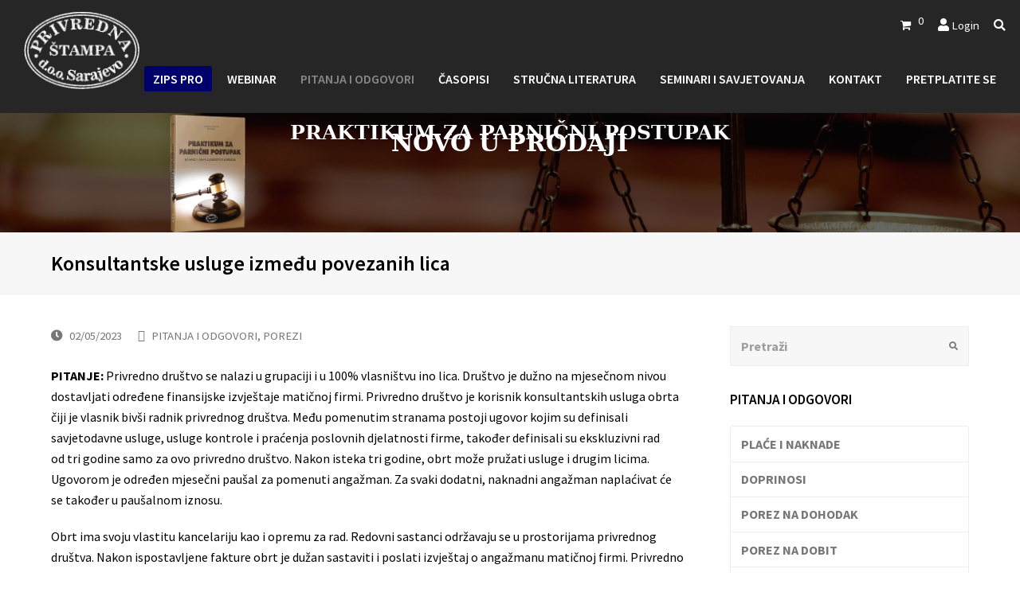

--- FILE ---
content_type: text/html; charset=UTF-8
request_url: http://privrednastampa.ba/konsultantske-usluge-izmedu-povezanih-lica/
body_size: 26586
content:
<!DOCTYPE html>
<html lang="hr" itemscope itemtype="http://schema.org/WebPage">
<head>
<meta charset="UTF-8" />
<link rel="profile" href="http://gmpg.org/xfn/11">
<link rel="pingback" href="http://privrednastampa.ba/xmlrpc.php">
<title>Konsultantske usluge između povezanih lica &#8211; Privredna štampa</title>
<meta name='robots' content='max-image-preview:large' />
<meta name="viewport" content="width=device-width, initial-scale=1">
<meta name="generator" content="Total WordPress Theme 4.2.1" />
<link rel='dns-prefetch' href='//fonts.googleapis.com' />
<link rel="alternate" type="application/rss+xml" title="Privredna štampa &raquo; Kanal" href="http://privrednastampa.ba/feed/" />
<link rel="alternate" type="application/rss+xml" title="Privredna štampa &raquo; Kanal komentara" href="http://privrednastampa.ba/comments/feed/" />
<link rel="alternate" title="oEmbed (JSON)" type="application/json+oembed" href="http://privrednastampa.ba/wp-json/oembed/1.0/embed?url=http%3A%2F%2Fprivrednastampa.ba%2Fkonsultantske-usluge-izmedu-povezanih-lica%2F" />
<link rel="alternate" title="oEmbed (XML)" type="text/xml+oembed" href="http://privrednastampa.ba/wp-json/oembed/1.0/embed?url=http%3A%2F%2Fprivrednastampa.ba%2Fkonsultantske-usluge-izmedu-povezanih-lica%2F&#038;format=xml" />
<style id='wp-img-auto-sizes-contain-inline-css' type='text/css'>
img:is([sizes=auto i],[sizes^="auto," i]){contain-intrinsic-size:3000px 1500px}
/*# sourceURL=wp-img-auto-sizes-contain-inline-css */
</style>
<link rel='stylesheet' id='wp-block-library-css' href='http://privrednastampa.ba/wp-includes/css/dist/block-library/style.min.css?ver=6.9' type='text/css' media='all' />
<link rel='stylesheet' id='wc-blocks-style-css' href='http://privrednastampa.ba/wp-content/plugins/woocommerce/assets/client/blocks/wc-blocks.css?ver=wc-9.8.6' type='text/css' media='all' />
<style id='global-styles-inline-css' type='text/css'>
:root{--wp--preset--aspect-ratio--square: 1;--wp--preset--aspect-ratio--4-3: 4/3;--wp--preset--aspect-ratio--3-4: 3/4;--wp--preset--aspect-ratio--3-2: 3/2;--wp--preset--aspect-ratio--2-3: 2/3;--wp--preset--aspect-ratio--16-9: 16/9;--wp--preset--aspect-ratio--9-16: 9/16;--wp--preset--color--black: #000000;--wp--preset--color--cyan-bluish-gray: #abb8c3;--wp--preset--color--white: #ffffff;--wp--preset--color--pale-pink: #f78da7;--wp--preset--color--vivid-red: #cf2e2e;--wp--preset--color--luminous-vivid-orange: #ff6900;--wp--preset--color--luminous-vivid-amber: #fcb900;--wp--preset--color--light-green-cyan: #7bdcb5;--wp--preset--color--vivid-green-cyan: #00d084;--wp--preset--color--pale-cyan-blue: #8ed1fc;--wp--preset--color--vivid-cyan-blue: #0693e3;--wp--preset--color--vivid-purple: #9b51e0;--wp--preset--gradient--vivid-cyan-blue-to-vivid-purple: linear-gradient(135deg,rgb(6,147,227) 0%,rgb(155,81,224) 100%);--wp--preset--gradient--light-green-cyan-to-vivid-green-cyan: linear-gradient(135deg,rgb(122,220,180) 0%,rgb(0,208,130) 100%);--wp--preset--gradient--luminous-vivid-amber-to-luminous-vivid-orange: linear-gradient(135deg,rgb(252,185,0) 0%,rgb(255,105,0) 100%);--wp--preset--gradient--luminous-vivid-orange-to-vivid-red: linear-gradient(135deg,rgb(255,105,0) 0%,rgb(207,46,46) 100%);--wp--preset--gradient--very-light-gray-to-cyan-bluish-gray: linear-gradient(135deg,rgb(238,238,238) 0%,rgb(169,184,195) 100%);--wp--preset--gradient--cool-to-warm-spectrum: linear-gradient(135deg,rgb(74,234,220) 0%,rgb(151,120,209) 20%,rgb(207,42,186) 40%,rgb(238,44,130) 60%,rgb(251,105,98) 80%,rgb(254,248,76) 100%);--wp--preset--gradient--blush-light-purple: linear-gradient(135deg,rgb(255,206,236) 0%,rgb(152,150,240) 100%);--wp--preset--gradient--blush-bordeaux: linear-gradient(135deg,rgb(254,205,165) 0%,rgb(254,45,45) 50%,rgb(107,0,62) 100%);--wp--preset--gradient--luminous-dusk: linear-gradient(135deg,rgb(255,203,112) 0%,rgb(199,81,192) 50%,rgb(65,88,208) 100%);--wp--preset--gradient--pale-ocean: linear-gradient(135deg,rgb(255,245,203) 0%,rgb(182,227,212) 50%,rgb(51,167,181) 100%);--wp--preset--gradient--electric-grass: linear-gradient(135deg,rgb(202,248,128) 0%,rgb(113,206,126) 100%);--wp--preset--gradient--midnight: linear-gradient(135deg,rgb(2,3,129) 0%,rgb(40,116,252) 100%);--wp--preset--font-size--small: 13px;--wp--preset--font-size--medium: 20px;--wp--preset--font-size--large: 36px;--wp--preset--font-size--x-large: 42px;--wp--preset--spacing--20: 0.44rem;--wp--preset--spacing--30: 0.67rem;--wp--preset--spacing--40: 1rem;--wp--preset--spacing--50: 1.5rem;--wp--preset--spacing--60: 2.25rem;--wp--preset--spacing--70: 3.38rem;--wp--preset--spacing--80: 5.06rem;--wp--preset--shadow--natural: 6px 6px 9px rgba(0, 0, 0, 0.2);--wp--preset--shadow--deep: 12px 12px 50px rgba(0, 0, 0, 0.4);--wp--preset--shadow--sharp: 6px 6px 0px rgba(0, 0, 0, 0.2);--wp--preset--shadow--outlined: 6px 6px 0px -3px rgb(255, 255, 255), 6px 6px rgb(0, 0, 0);--wp--preset--shadow--crisp: 6px 6px 0px rgb(0, 0, 0);}:where(.is-layout-flex){gap: 0.5em;}:where(.is-layout-grid){gap: 0.5em;}body .is-layout-flex{display: flex;}.is-layout-flex{flex-wrap: wrap;align-items: center;}.is-layout-flex > :is(*, div){margin: 0;}body .is-layout-grid{display: grid;}.is-layout-grid > :is(*, div){margin: 0;}:where(.wp-block-columns.is-layout-flex){gap: 2em;}:where(.wp-block-columns.is-layout-grid){gap: 2em;}:where(.wp-block-post-template.is-layout-flex){gap: 1.25em;}:where(.wp-block-post-template.is-layout-grid){gap: 1.25em;}.has-black-color{color: var(--wp--preset--color--black) !important;}.has-cyan-bluish-gray-color{color: var(--wp--preset--color--cyan-bluish-gray) !important;}.has-white-color{color: var(--wp--preset--color--white) !important;}.has-pale-pink-color{color: var(--wp--preset--color--pale-pink) !important;}.has-vivid-red-color{color: var(--wp--preset--color--vivid-red) !important;}.has-luminous-vivid-orange-color{color: var(--wp--preset--color--luminous-vivid-orange) !important;}.has-luminous-vivid-amber-color{color: var(--wp--preset--color--luminous-vivid-amber) !important;}.has-light-green-cyan-color{color: var(--wp--preset--color--light-green-cyan) !important;}.has-vivid-green-cyan-color{color: var(--wp--preset--color--vivid-green-cyan) !important;}.has-pale-cyan-blue-color{color: var(--wp--preset--color--pale-cyan-blue) !important;}.has-vivid-cyan-blue-color{color: var(--wp--preset--color--vivid-cyan-blue) !important;}.has-vivid-purple-color{color: var(--wp--preset--color--vivid-purple) !important;}.has-black-background-color{background-color: var(--wp--preset--color--black) !important;}.has-cyan-bluish-gray-background-color{background-color: var(--wp--preset--color--cyan-bluish-gray) !important;}.has-white-background-color{background-color: var(--wp--preset--color--white) !important;}.has-pale-pink-background-color{background-color: var(--wp--preset--color--pale-pink) !important;}.has-vivid-red-background-color{background-color: var(--wp--preset--color--vivid-red) !important;}.has-luminous-vivid-orange-background-color{background-color: var(--wp--preset--color--luminous-vivid-orange) !important;}.has-luminous-vivid-amber-background-color{background-color: var(--wp--preset--color--luminous-vivid-amber) !important;}.has-light-green-cyan-background-color{background-color: var(--wp--preset--color--light-green-cyan) !important;}.has-vivid-green-cyan-background-color{background-color: var(--wp--preset--color--vivid-green-cyan) !important;}.has-pale-cyan-blue-background-color{background-color: var(--wp--preset--color--pale-cyan-blue) !important;}.has-vivid-cyan-blue-background-color{background-color: var(--wp--preset--color--vivid-cyan-blue) !important;}.has-vivid-purple-background-color{background-color: var(--wp--preset--color--vivid-purple) !important;}.has-black-border-color{border-color: var(--wp--preset--color--black) !important;}.has-cyan-bluish-gray-border-color{border-color: var(--wp--preset--color--cyan-bluish-gray) !important;}.has-white-border-color{border-color: var(--wp--preset--color--white) !important;}.has-pale-pink-border-color{border-color: var(--wp--preset--color--pale-pink) !important;}.has-vivid-red-border-color{border-color: var(--wp--preset--color--vivid-red) !important;}.has-luminous-vivid-orange-border-color{border-color: var(--wp--preset--color--luminous-vivid-orange) !important;}.has-luminous-vivid-amber-border-color{border-color: var(--wp--preset--color--luminous-vivid-amber) !important;}.has-light-green-cyan-border-color{border-color: var(--wp--preset--color--light-green-cyan) !important;}.has-vivid-green-cyan-border-color{border-color: var(--wp--preset--color--vivid-green-cyan) !important;}.has-pale-cyan-blue-border-color{border-color: var(--wp--preset--color--pale-cyan-blue) !important;}.has-vivid-cyan-blue-border-color{border-color: var(--wp--preset--color--vivid-cyan-blue) !important;}.has-vivid-purple-border-color{border-color: var(--wp--preset--color--vivid-purple) !important;}.has-vivid-cyan-blue-to-vivid-purple-gradient-background{background: var(--wp--preset--gradient--vivid-cyan-blue-to-vivid-purple) !important;}.has-light-green-cyan-to-vivid-green-cyan-gradient-background{background: var(--wp--preset--gradient--light-green-cyan-to-vivid-green-cyan) !important;}.has-luminous-vivid-amber-to-luminous-vivid-orange-gradient-background{background: var(--wp--preset--gradient--luminous-vivid-amber-to-luminous-vivid-orange) !important;}.has-luminous-vivid-orange-to-vivid-red-gradient-background{background: var(--wp--preset--gradient--luminous-vivid-orange-to-vivid-red) !important;}.has-very-light-gray-to-cyan-bluish-gray-gradient-background{background: var(--wp--preset--gradient--very-light-gray-to-cyan-bluish-gray) !important;}.has-cool-to-warm-spectrum-gradient-background{background: var(--wp--preset--gradient--cool-to-warm-spectrum) !important;}.has-blush-light-purple-gradient-background{background: var(--wp--preset--gradient--blush-light-purple) !important;}.has-blush-bordeaux-gradient-background{background: var(--wp--preset--gradient--blush-bordeaux) !important;}.has-luminous-dusk-gradient-background{background: var(--wp--preset--gradient--luminous-dusk) !important;}.has-pale-ocean-gradient-background{background: var(--wp--preset--gradient--pale-ocean) !important;}.has-electric-grass-gradient-background{background: var(--wp--preset--gradient--electric-grass) !important;}.has-midnight-gradient-background{background: var(--wp--preset--gradient--midnight) !important;}.has-small-font-size{font-size: var(--wp--preset--font-size--small) !important;}.has-medium-font-size{font-size: var(--wp--preset--font-size--medium) !important;}.has-large-font-size{font-size: var(--wp--preset--font-size--large) !important;}.has-x-large-font-size{font-size: var(--wp--preset--font-size--x-large) !important;}
/*# sourceURL=global-styles-inline-css */
</style>

<style id='classic-theme-styles-inline-css' type='text/css'>
/*! This file is auto-generated */
.wp-block-button__link{color:#fff;background-color:#32373c;border-radius:9999px;box-shadow:none;text-decoration:none;padding:calc(.667em + 2px) calc(1.333em + 2px);font-size:1.125em}.wp-block-file__button{background:#32373c;color:#fff;text-decoration:none}
/*# sourceURL=/wp-includes/css/classic-themes.min.css */
</style>
<link rel='stylesheet' id='woocommerce-general-css' href='http://privrednastampa.ba/wp-content/plugins/woocommerce/assets/css/woocommerce.css?ver=9.8.6' type='text/css' media='all' />
<style id='woocommerce-inline-inline-css' type='text/css'>
.woocommerce form .form-row .required { visibility: visible; }
/*# sourceURL=woocommerce-inline-inline-css */
</style>
<link rel='stylesheet' id='jquery-ui-style-css' href='http://privrednastampa.ba/wp-content/plugins/woocommerce-jetpack/includes/css/jquery-ui.css?ver=1768729981' type='text/css' media='all' />
<link rel='stylesheet' id='wcj-timepicker-style-css' href='http://privrednastampa.ba/wp-content/plugins/woocommerce-jetpack/includes/lib/timepicker/jquery.timepicker.min.css?ver=7.2.5' type='text/css' media='all' />
<link rel='stylesheet' id='brands-styles-css' href='http://privrednastampa.ba/wp-content/plugins/woocommerce/assets/css/brands.css?ver=9.8.6' type='text/css' media='all' />
<link rel='stylesheet' id='parent-style-css' href='http://privrednastampa.ba/wp-content/themes/Total/style.css?ver=4.2.1' type='text/css' media='all' />
<link rel='stylesheet' id='wpex-style-css' href='http://privrednastampa.ba/wp-content/themes/total-child-theme/style.css?ver=4.2.1' type='text/css' media='all' />
<link rel='stylesheet' id='wpex-google-font-source-sans-pro-css' href='//fonts.googleapis.com/css?family=Source+Sans+Pro%3A100%2C200%2C300%2C400%2C500%2C600%2C700%2C800%2C900100italic%2C200italic%2C300italic%2C400italic%2C500italic%2C600italic%2C700italic%2C800italic%2C900italic&#038;subset=latin%2Clatin-ext&#038;ver=6.9' type='text/css' media='all' />
<link rel='stylesheet' id='wpex-woocommerce-css' href='http://privrednastampa.ba/wp-content/themes/Total/assets/css/wpex-woocommerce.css?ver=4.2.1' type='text/css' media='all' />
<link rel='stylesheet' id='wpex-woocommerce-responsive-css' href='http://privrednastampa.ba/wp-content/themes/Total/assets/css/wpex-woocommerce-responsive.css?ver=4.2.1' type='text/css' media='only screen and (max-width: 768px)' />
<link rel='stylesheet' id='wpex-responsive-css' href='http://privrednastampa.ba/wp-content/themes/Total/assets/css/wpex-responsive.css?ver=4.2.1' type='text/css' media='all' />
<link rel='stylesheet' id='wpr-text-animations-css-css' href='http://privrednastampa.ba/wp-content/plugins/royal-elementor-addons/assets/css/lib/animations/text-animations.min.css?ver=1.7.1045' type='text/css' media='all' />
<link rel='stylesheet' id='wpr-addons-css-css' href='http://privrednastampa.ba/wp-content/plugins/royal-elementor-addons/assets/css/frontend.min.css?ver=1.7.1045' type='text/css' media='all' />
<link rel='stylesheet' id='font-awesome-5-all-css' href='http://privrednastampa.ba/wp-content/plugins/elementor/assets/lib/font-awesome/css/all.min.css?ver=1.7.1045' type='text/css' media='all' />
<script type="text/javascript" data-cfasync="false" src="http://privrednastampa.ba/wp-includes/js/jquery/jquery.min.js?ver=3.7.1" id="jquery-core-js"></script>
<script type="text/javascript" data-cfasync="false" src="http://privrednastampa.ba/wp-includes/js/jquery/jquery-migrate.min.js?ver=3.4.1" id="jquery-migrate-js"></script>
<script type="text/javascript" src="http://privrednastampa.ba/wp-content/plugins/restrict-content-pro-master/includes/js/jquery.blockUI.js?ver=2.9.6" id="jquery-blockui-js" defer="defer" data-wp-strategy="defer"></script>
<script type="text/javascript" id="wc-add-to-cart-js-extra">
/* <![CDATA[ */
var wc_add_to_cart_params = {"ajax_url":"/wp-admin/admin-ajax.php","wc_ajax_url":"/?wc-ajax=%%endpoint%%","i18n_view_cart":"Vidi ko\u0161aricu","cart_url":"http://privrednastampa.ba/cart/","is_cart":"","cart_redirect_after_add":"no"};
//# sourceURL=wc-add-to-cart-js-extra
/* ]]> */
</script>
<script type="text/javascript" src="http://privrednastampa.ba/wp-content/plugins/woocommerce/assets/js/frontend/add-to-cart.min.js?ver=9.8.6" id="wc-add-to-cart-js" defer="defer" data-wp-strategy="defer"></script>
<script type="text/javascript" src="http://privrednastampa.ba/wp-content/plugins/woocommerce/assets/js/js-cookie/js.cookie.min.js?ver=2.1.4-wc.9.8.6" id="js-cookie-js" defer="defer" data-wp-strategy="defer"></script>
<script type="text/javascript" id="woocommerce-js-extra">
/* <![CDATA[ */
var woocommerce_params = {"ajax_url":"/wp-admin/admin-ajax.php","wc_ajax_url":"/?wc-ajax=%%endpoint%%","i18n_password_show":"Prika\u017ei lozinku","i18n_password_hide":"Sakrij lozinku"};
//# sourceURL=woocommerce-js-extra
/* ]]> */
</script>
<script type="text/javascript" src="http://privrednastampa.ba/wp-content/plugins/woocommerce/assets/js/frontend/woocommerce.min.js?ver=9.8.6" id="woocommerce-js" defer="defer" data-wp-strategy="defer"></script>
<link rel="https://api.w.org/" href="http://privrednastampa.ba/wp-json/" /><link rel="alternate" title="JSON" type="application/json" href="http://privrednastampa.ba/wp-json/wp/v2/posts/45189" /><link rel="EditURI" type="application/rsd+xml" title="RSD" href="http://privrednastampa.ba/xmlrpc.php?rsd" />
<meta name="generator" content="WordPress 6.9" />
<meta name="generator" content="WooCommerce 9.8.6" />
<link rel="canonical" href="http://privrednastampa.ba/konsultantske-usluge-izmedu-povezanih-lica/" />
<link rel='shortlink' href='http://privrednastampa.ba/?p=45189' />
<meta http-equiv="X-UA-Compatible" content="IE=edge" />
<!-- Retina Logo --><script type="text/javascript">jQuery(function($){if ( window.devicePixelRatio >= 2 ) {$("#site-logo img.logo-img").attr("src","http://privrednastampa.ba/wp-content/uploads/2017/12/logo-light1.png" ).css("max-height","97px");}});</script>
<link rel="shortcut icon" href="http://privrednastampa.ba/wp-content/uploads/2018/01/LOGO-32X32.png">
<link rel="apple-touch-icon-precomposed apple-touch-icon" href="http://privrednastampa.ba/wp-content/uploads/2018/01/LOGO-52X52.png">
<link rel="apple-touch-icon-precomposed apple-touch-icon" sizes="76x76" href="http://privrednastampa.ba/wp-content/uploads/2018/01/LOGO-76X76.png">
<link rel="apple-touch-icon-precomposed apple-touch-icon" sizes="120x120" href="http://privrednastampa.ba/wp-content/uploads/2018/01/LOGO-120X120.png">
<link rel="apple-touch-icon-precomposed apple-touch-icon" sizes="114x114" href="http://privrednastampa.ba/wp-content/uploads/2018/01/LOGO-152X152.png">	<noscript><style>.woocommerce-product-gallery{ opacity: 1 !important; }</style></noscript>
	<meta name="generator" content="Elementor 3.29.1; features: additional_custom_breakpoints, e_local_google_fonts; settings: css_print_method-external, google_font-enabled, font_display-auto">
			<style>
				.e-con.e-parent:nth-of-type(n+4):not(.e-lazyloaded):not(.e-no-lazyload),
				.e-con.e-parent:nth-of-type(n+4):not(.e-lazyloaded):not(.e-no-lazyload) * {
					background-image: none !important;
				}
				@media screen and (max-height: 1024px) {
					.e-con.e-parent:nth-of-type(n+3):not(.e-lazyloaded):not(.e-no-lazyload),
					.e-con.e-parent:nth-of-type(n+3):not(.e-lazyloaded):not(.e-no-lazyload) * {
						background-image: none !important;
					}
				}
				@media screen and (max-height: 640px) {
					.e-con.e-parent:nth-of-type(n+2):not(.e-lazyloaded):not(.e-no-lazyload),
					.e-con.e-parent:nth-of-type(n+2):not(.e-lazyloaded):not(.e-no-lazyload) * {
						background-image: none !important;
					}
				}
			</style>
			<script>function setREVStartSize(e){
			//window.requestAnimationFrame(function() {
				window.RSIW = window.RSIW===undefined ? window.innerWidth : window.RSIW;
				window.RSIH = window.RSIH===undefined ? window.innerHeight : window.RSIH;
				try {
					var pw = document.getElementById(e.c).parentNode.offsetWidth,
						newh;
					pw = pw===0 || isNaN(pw) || (e.l=="fullwidth" || e.layout=="fullwidth") ? window.RSIW : pw;
					e.tabw = e.tabw===undefined ? 0 : parseInt(e.tabw);
					e.thumbw = e.thumbw===undefined ? 0 : parseInt(e.thumbw);
					e.tabh = e.tabh===undefined ? 0 : parseInt(e.tabh);
					e.thumbh = e.thumbh===undefined ? 0 : parseInt(e.thumbh);
					e.tabhide = e.tabhide===undefined ? 0 : parseInt(e.tabhide);
					e.thumbhide = e.thumbhide===undefined ? 0 : parseInt(e.thumbhide);
					e.mh = e.mh===undefined || e.mh=="" || e.mh==="auto" ? 0 : parseInt(e.mh,0);
					if(e.layout==="fullscreen" || e.l==="fullscreen")
						newh = Math.max(e.mh,window.RSIH);
					else{
						e.gw = Array.isArray(e.gw) ? e.gw : [e.gw];
						for (var i in e.rl) if (e.gw[i]===undefined || e.gw[i]===0) e.gw[i] = e.gw[i-1];
						e.gh = e.el===undefined || e.el==="" || (Array.isArray(e.el) && e.el.length==0)? e.gh : e.el;
						e.gh = Array.isArray(e.gh) ? e.gh : [e.gh];
						for (var i in e.rl) if (e.gh[i]===undefined || e.gh[i]===0) e.gh[i] = e.gh[i-1];
											
						var nl = new Array(e.rl.length),
							ix = 0,
							sl;
						e.tabw = e.tabhide>=pw ? 0 : e.tabw;
						e.thumbw = e.thumbhide>=pw ? 0 : e.thumbw;
						e.tabh = e.tabhide>=pw ? 0 : e.tabh;
						e.thumbh = e.thumbhide>=pw ? 0 : e.thumbh;
						for (var i in e.rl) nl[i] = e.rl[i]<window.RSIW ? 0 : e.rl[i];
						sl = nl[0];
						for (var i in nl) if (sl>nl[i] && nl[i]>0) { sl = nl[i]; ix=i;}
						var m = pw>(e.gw[ix]+e.tabw+e.thumbw) ? 1 : (pw-(e.tabw+e.thumbw)) / (e.gw[ix]);
						newh =  (e.gh[ix] * m) + (e.tabh + e.thumbh);
					}
					var el = document.getElementById(e.c);
					if (el!==null && el) el.style.height = newh+"px";
					el = document.getElementById(e.c+"_wrapper");
					if (el!==null && el) {
						el.style.height = newh+"px";
						el.style.display = "block";
					}
				} catch(e){
					console.log("Failure at Presize of Slider:" + e)
				}
			//});
		  };</script>
		<style type="text/css" id="wp-custom-css">
			/* @media only screen and (max-width:767px){#zips-home-slider .vc_column-inner,#sudska-home-slider .vc_column-inner,#strucna-home-slider .vc_column-inner,#seminari-home-slider .vc_column-inner{padding:0!important}}c */#main-slider-inner .vc_column-inner{margin-bottom:0!important}.home .wpex-carousel-entry-details{min-height:154px}#woo-home-carousel .wpex-carousel-entry-details{min-height:231px}#zips-home-slider .vc_column-inner,#sudska-home-slider .vc_column-inner,#strucna-home-slider .vc_column-inner,#seminari-home-slider .vc_column-inner{margin:0!important;padding:5px}/* #zips-home-slider,#sudska-home-slider,#strucna-home-slider,#seminari-home-slider{margin:5px!important}*/#footer .wpex-newsletter-widget{border-color:transparent;background-color:transparent;padding:0}.wpex-newsletter-widget-heading{display:block;margin:0 0 20px;font-size:1.077em;color:#fff;font-weight:600;line-height:1.5;text-align:left}.wpex-carousel-entry-title .entry-title{letter-spacing:-0.3px}marquee >a{color:#ffffff}.home .entry-title{line-height:normal}#home-zips-title h2,#home-sudska-title h2,#home-novosti-title h2{color:#ffffff;font-size:32px;margin-bottom:10px}.intrinsic-container iframe{width:100%;height:97vh}#footer-inner{margin-left:15px;margin-right:15px}.wcmenucart *,.wcmenucart{text-decoration:none}#site-header-inner{margin-bottom:35px}.home #site-header-inner{margin-bottom:0}#site-navigation-wrap .wcmenucart,#site-navigation-wrap .site-search-toggle{display:none}#top-bar{position:relative;padding:5px 0}#top-bar-wrap{border:none}.navbar-style-one{top:70%}#home-promo,#home-promo .vc_column-inner{margin-bottom:0!important}#home-news-row .vc_column-inner{margin-bottom:5px!important}.blog-entry a.blog-entry-media-link{padding-top:12px}#post-media img{margin:0;width:auto}/* .sf-menu>li.megamenu>ul.sub-menu>li>ul.sub-menu>li>ul.sub-menu a:before,.wpex-slider .sp-arrow,.wpex-slider .sp-arrow:before,#main .widget_nav_menu .parent>a:after,.modern-menu-widget a:after,.sidebar-widget-icons .widget_archive a:before,.sidebar-widget-icons .widget_recent_entries a:before,.sidebar-widget-icons .widget_recent_comments a:before,.sidebar-widget-icons .widget_layered_nav a:before,.sidebar-widget-icons .widget_product_categories a:before,.sidebar-widget-icons .widget_categories a:before,.theme-select:after,.searchform input:after,ul.check-list li:before,.animsition-loading:after,.mobile-toggle-nav .menu-item-has-children ul a:before,.sidr-class-toggle-sidr-close:before,.sidr-class-dropdown-toggle:before,.sidr-class-dropdown-menu ul a:before{content:"";margin-right:0}*/.woocommerce-Tabs-panel--description h2{display:none}.woocommerce div.product div.images{width:auto}div.woocommerce-tabs.wc-tabs-wrapper >ul{display:none}.woocommerce-Tabs-panel--description a{padding:20px 30px;background-color:#1d1655;color:#ffffff;text-decoration:none;border-radius:2px}.custom-attributes{list-style:none!important;margin-left:0!important}div.summary.entry-summary >div.sharedaddy.sd-sharing-enabled >div{display:none!important}body.single-product div.wpex-social-share-wrap.clr{display:none!important}#site-logo a{height:100%;padding:0;margin:0;text-decoration:none;z-index:100;width:100%;position:relative;display:block}.elementor-element-5f9b724{text-shadow:1px 1px 1px rgba(0,0,0,0.75)}.home .wpex-carousel-entry-img img{width:100%;height:auto}.wpex-carousel-entry-media.clr{height:7.9vw;overflow:hidden}#mobile-menu{height:40px;position:absolute;right:0;top:72%;margin-top:-20px}#top-bar-content{float:right;min-width:250px}#top-bar-content .vc_col-xs-1,#top-bar-content .vc_col-xs-2,#top-bar-content .vc_col-xs-3,#top-bar-content .vc_col-xs-4,#top-bar-content .vc_col-xs-5,#top-bar-content .vc_col-xs-6,#top-bar-content .vc_col-xs-7,#top-bar-content .vc_col-xs-8,#top-bar-content.vc_col-xs-9{padding-left:5px;padding-right:5px}@media only screen and (min-width:960px){#top-bar-wrap.wpex-full-width{padding-left:0;padding-right:0}}@media only screen and (max-width:960px){.wpex-carousel-entry-media.clr{height:auto;overflow:hidden}}@media only screen and (max-width:767px){#top-bar #top-bar-content{float:none;text-align:left;clear:both;position:absolute;right:-80px}}.page-id-10150 #site-header-inner{margin-bottom:0}.page-id-9511 #site-header-inner{margin-bottom:0}.page-id-291 #site-header-inner{margin-bottom:0}.page-id-125 #site-header-inner{margin-bottom:0}.page-id-13957 #site-header-inner{margin-bottom:0}.page-id-190 #site-header-inner{margin-bottom:0}.page-id-33407 #site-header-inner{margin-bottom:0}.page-id-259 #site-header-inner{margin-bottom:0}.page-id-14693 #site-header-inner{margin-bottom:0}.page-id-1171 #site-header-inner{margin-bottom:0}.page-id-21976 #site-header-inner{margin-bottom:0}.page-id-23009 #site-header-inner{margin-bottom:0}.page-id-1177 #site-header-inner{margin-bottom:0}.page-id-34456 #site-header-inner{margin-bottom:0}.page-id-34601 #site-header-inner{margin-bottom:0}.page-id-35210 #site-header-inner{margin-bottom:0}.page-id-35396 #site-header-inner{margin-bottom:0}.page-id-35418 #site-header-inner{margin-bottom:0}.page-id-35570 #site-header-inner{margin-bottom:0}.page-id-35909 #site-header-inner{margin-bottom:0}.page-id-36136 #site-header-inner{margin-bottom:0}.page-id-36392 #site-header-inner{margin-bottom:0}.page-id-36551 #site-header-inner{margin-bottom:0}.page-id-36975 #site-header-inner{margin-bottom:0}.page-id-37250 #site-header-inner{margin-bottom:0}.page-id-37289 #site-header-inner{margin-bottom:0}.page-id-37339 #site-header-inner{margin-bottom:0}.page-id-37428 #site-header-inner{margin-bottom:0}.page-id-37527 #site-header-inner{margin-bottom:0}.page-id-38679 #site-header-inner{margin-bottom:0}.page-id-39035 #site-header-inner{margin-bottom:0}.page-id-39323 #site-header-inner{margin-bottom:0}.page-id-39359 #site-header-inner{margin-bottom:0}.blog-entry-media img{display:block;max-width:100%;width:auto}.page-id-39443 #site-header-inner{margin-bottom:0}.page-id-39576 #site-header-inner{margin-bottom:0}.page-id-39736 #site-header-inner{margin-bottom:0}.page-id-39808 #site-header-inner{margin-bottom:0}.page-id-39836 #site-header-inner{margin-bottom:0}.page-id-40081 #site-header-inner{margin-bottom:0}.page-id-40095 #site-header-inner{margin-bottom:0}.page-id-40133 #site-header-inner{margin-bottom:0}.page-id-40125 #site-header-inner{margin-bottom:0}.page-id-40155 #site-header-inner{margin-bottom:0}.page-id-40151 #site-header-inner{margin-bottom:0}.page-id-40359 #site-header-inner{margin-bottom:0}.page-id-40391 #site-header-inner{margin-bottom:0}.page-id-40853 #site-header-inner{margin-bottom:0}.page-id-40974 #site-header-inner{margin-bottom:0}.page-id-41039 #site-header-inner{margin-bottom:0}.page-id-41333 #site-header-inner{margin-bottom:0}.page-id-41600 #site-header-inner{margin-bottom:0}.page-id-41689 #site-header-inner{margin-bottom:0}.page-id-41841 #site-header-inner{margin-bottom:0}.page-id-42078 #site-header-inner{margin-bottom:0}.page-id-42167 #site-header-inner{margin-bottom:0}.page-id-42288 #site-header-inner{margin-bottom:0}.page-id-42414 #site-header-inner{margin-bottom:0}.page-id-42631 #site-header-inner{margin-bottom:0}.page-id-42743 #site-header-inner{margin-bottom:0}.page-id-42932 #site-header-inner{margin-bottom:0}.page-id-42957 #site-header-inner{margin-bottom:0}.page-id-43128 #site-header-inner{margin-bottom:0}.page-id-43729 #site-header-inner{margin-bottom:0}.page-id-43969 #site-header-inner{margin-bottom:0}.page-id-43993 #site-header-inner{margin-bottom:0}.page-id-44083 #site-header-inner{margin-bottom:0}.page-id-44115 #site-header-inner{margin-bottom:0}.page-id-44219 #site-header-inner{margin-bottom:0}.page-id-44520 #site-header-inner{margin-bottom:0}.page-id-44732 #site-header-inner{margin-bottom:0}.page-id-44990 #site-header-inner{margin-bottom:0}.page-id-45066 #site-header-inner{margin-bottom:0}.page-id-45278 #site-header-inner{margin-bottom:0}.page-id-45307 #site-header-inner{margin-bottom:0}.page-id-45807 #site-header-inner{margin-bottom:0}.page-id-45854 #site-header-inner{margin-bottom:0}.page-id-45902 #site-header-inner{margin-bottom:0}.page-id-46106 #site-header-inner{margin-bottom:0}.page-id-46140 #site-header-inner{margin-bottom:0}.page-id-46244 #site-header-inner{margin-bottom:0}.page-id-46264 #site-header-inner{margin-bottom:0}.page-id-46334 #site-header-inner{margin-bottom:0}.page-id-46364 #site-header-inner{margin-bottom:0}.page-id-46471 #site-header-inner{margin-bottom:0}.page-id-46557 #site-header-inner{margin-bottom:0}.page-id-46609 #site-header-inner{margin-bottom:0}.page-id-46657 #site-header-inner{margin-bottom:0}.page-id-46827 #site-header-inner{margin-bottom:0}.page-id-46842 #site-header-inner{margin-bottom:0}.page-id-46873 #site-header-inner{margin-bottom:0}.page-id-46952 #site-header-inner{margin-bottom:0}.page-id-46971 #site-header-inner{margin-bottom:0}.page-id-47144 #site-header-inner{margin-bottom:0}.page-id-47186 #site-header-inner{margin-bottom:0}.page-id-47241 #site-header-inner{margin-bottom:0}.page-id-47317 #site-header-inner{margin-bottom:0}.page-id-47356 #site-header-inner{margin-bottom:0}.page-id-47413 #site-header-inner{margin-bottom:0}.page-id-47458 #site-header-inner{margin-bottom:0}.page-id-47581 #site-header-inner{margin-bottom:0}.page-id-47613 #site-header-inner{margin-bottom:0}.page-id-47629 #site-header-inner{margin-bottom:0}.page-id-47708 #site-header-inner{margin-bottom:0}.page-id-47745 #site-header-inner{margin-bottom:0}.page-id-47801 #site-header-inner{margin-bottom:0}.page-id-47888 #site-header-inner{margin-bottom:0}.page-id-47938 #site-header-inner{margin-bottom:0}.page-id-47962 #site-header-inner{margin-bottom:0}.page-id-47996 #site-header-inner{margin-bottom:0}.page-id-48153 #site-header-inner{margin-bottom:0}.page-id-48165 #site-header-inner{margin-bottom:0}.page-id-48239 #site-header-inner{margin-bottom:0}.page-id-48309 #site-header-inner{margin-bottom:0}.page-id-48356 #site-header-inner{margin-bottom:0}.page-id-48376 #site-header-inner{margin-bottom:0}.page-id-48435 #site-header-inner{margin-bottom:0}.page-id-48695 #site-header-inner{margin-bottom:0}.checkout.woocommerce-checkout label,.checkout.woocommerce-checkout .input-text{color:#000!important}.woocommerce-product-gallery{opacity:1!important}/* WPBakery Grid System */.vc_row{display:flex;flex-wrap:wrap;margin-left:-15px;margin-right:-15px}.vc_row >[class*="vc_col-"]{padding-left:15px;padding-right:15px;box-sizing:border-box}/* XS columns (mobile-first,always active) */.vc_col-xs-1{width:8.333%}.vc_col-xs-2{width:16.666%}.vc_col-xs-3{width:25%}.vc_col-xs-6{width:50%}/* Optional:Vertical alignment */.vc_row{align-items:center}		</style>
		<style id="wpr_lightbox_styles">
				.lg-backdrop {
					background-color: rgba(0,0,0,0.6) !important;
				}
				.lg-toolbar,
				.lg-dropdown {
					background-color: rgba(0,0,0,0.8) !important;
				}
				.lg-dropdown:after {
					border-bottom-color: rgba(0,0,0,0.8) !important;
				}
				.lg-sub-html {
					background-color: rgba(0,0,0,0.8) !important;
				}
				.lg-thumb-outer,
				.lg-progress-bar {
					background-color: #444444 !important;
				}
				.lg-progress {
					background-color: #a90707 !important;
				}
				.lg-icon {
					color: #efefef !important;
					font-size: 20px !important;
				}
				.lg-icon.lg-toogle-thumb {
					font-size: 24px !important;
				}
				.lg-icon:hover,
				.lg-dropdown-text:hover {
					color: #ffffff !important;
				}
				.lg-sub-html,
				.lg-dropdown-text {
					color: #efefef !important;
					font-size: 14px !important;
				}
				#lg-counter {
					color: #efefef !important;
					font-size: 14px !important;
				}
				.lg-prev,
				.lg-next {
					font-size: 35px !important;
				}

				/* Defaults */
				.lg-icon {
				background-color: transparent !important;
				}

				#lg-counter {
				opacity: 0.9;
				}

				.lg-thumb-outer {
				padding: 0 10px;
				}

				.lg-thumb-item {
				border-radius: 0 !important;
				border: none !important;
				opacity: 0.5;
				}

				.lg-thumb-item.active {
					opacity: 1;
				}
	         </style><style type="text/css" data-type="wpex-css" id="wpex-css">/*ACCENT COLOR*/.woocommerce ul.products li.product .woocommerce-loop-product__title,.woocommerce ul.products li.product .woocommerce-loop-category__title,.woocommerce .woocommerce-error a.button,.woocommerce .woocommerce-info a.button,.woocommerce .woocommerce-message a.button,a,.wpex-accent-color,#site-navigation .dropdown-menu a:hover,#site-navigation .dropdown-menu >.current-menu-item >a,#site-navigation .dropdown-menu >.current-menu-parent >a,h1 a:hover,h2 a:hover,a:hover h2,h3 a:hover,h4 a:hover,h5 a:hover,h6 a:hover,.entry-title a:hover,.modern-menu-widget a:hover,.theme-button.outline,.theme-button.clean{color:#00006d}p.demo_store,.woocommerce #respond input#submit,.woocommerce a.button,.woocommerce button.button,.woocommerce input.button,.woocommerce ul.products li.product .added_to_cart,.woocommerce #respond input#submit.alt,.woocommerce a.button.alt,.woocommerce button.button.alt,.woocommerce input.button.alt,.woocommerce #respond input#submit:hover,.woocommerce a.button:hover,.woocommerce button.button:hover,.woocommerce input.button:hover,.woocommerce ul.products li.product .added_to_cart:hover,.woocommerce #respond input#submit.alt:hover,.woocommerce a.button.alt:hover,.woocommerce button.button.alt:hover,.woocommerce input.button.alt:hover,.woocommerce-MyAccount-navigation li.is-active a,.woocommerce .widget_price_filter .ui-slider .ui-slider-range,.woocommerce .widget_price_filter .ui-slider .ui-slider-handle,.wpex-accent-bg,.background-highlight,input[type="submit"],.theme-button,button,.theme-button.outline:hover,.active .theme-button,.theme-button.active,#main .tagcloud a:hover,.post-tags a:hover,.wpex-carousel .owl-dot.active,.navbar-style-one .menu-button >a >span.link-inner,.wpex-carousel .owl-prev,.wpex-carousel .owl-next,body #header-two-search #header-two-search-submit,.theme-button:hover,.modern-menu-widget li.current-menu-item a,#sidebar .widget_nav_menu .current-menu-item >a,#wp-calendar caption,#site-scroll-top:hover,input[type="submit"]:hover,button:hover,.wpex-carousel .owl-prev:hover,.wpex-carousel .owl-next:hover,#site-navigation .menu-button >a >span.link-inner,#site-navigation .menu-button >a >span.link-inner:hover,.navbar-style-six .dropdown-menu >.current-menu-item >a,.navbar-style-six .dropdown-menu >.current-menu-parent >a{background-color:#00006d}#current-shop-items-dropdown{border-top-color:#00006d}.woocommerce div.product .woocommerce-tabs ul.tabs li.active a{border-bottom-color:#00006d}.theme-button.outline{border-color:#00006d}#searchform-dropdown{border-color:#00006d}.toggle-bar-btn:hover{border-top-color:#00006d;border-right-color:#00006d}body #site-navigation-wrap.nav-dropdown-top-border .dropdown-menu >li >ul{border-top-color:#00006d}.theme-heading.border-w-color span.text{border-bottom-color:#00006d}/*TYPOGRAPHY*/body{font-family:"Source Sans Pro";font-size:16px;color:#000000}#site-logo a.site-logo-text{text-transform:uppercase}#site-navigation .dropdown-menu a{font-weight:600;font-size:16px;text-transform:uppercase}.wpex-mobile-menu,#sidr-main{text-transform:uppercase}h1,h2,h3,h4,h5,h6,.theme-heading,.page-header-title,.heading-typography,.widget-title,.wpex-widget-recent-posts-title,.comment-reply-title,.vcex-heading,.entry-title,.sidebar-box .widget-title,.search-entry h2{font-weight:600}.footer-callout-content{font-size:24px;line-height:54px}#copyright{font-size:12px;letter-spacing:1.5px;text-transform:uppercase}/*Mobile Menu Breakpoint*/body.wpex-mobile-toggle-menu-icon_buttons #site-header-inner.container{padding-right:0}body.has-mobile-menu #site-navigation-wrap{display:block}body.has-mobile-menu .wpex-mobile-menu-toggle{display:none}@media only screen and (max-width:1200px){body.wpex-mobile-toggle-menu-icon_buttons #site-header-inner.container{padding-right:80px}body.has-mobile-menu #site-navigation-wrap{display:none}body.has-mobile-menu .wpex-mobile-menu-toggle{display:block}}/*Logo Height*/#site-logo img{max-height:97px}/*ADVANCED STYLING CSS*/.is-sticky #site-header{border-color:transparent}/*CUSTOMIZER STYLING*/#site-scroll-top{font-size:24px;border-radius:0;color:#666666}label{color:#ffffff}.site-content input[type="date"],.site-content input[type="time"],.site-content input[type="datetime-local"],.site-content input[type="week"],.site-content input[type="month"],.site-content input[type="text"],.site-content input[type="email"],.site-content input[type="url"],.site-content input[type="password"],.site-content input[type="search"],.site-content input[type="tel"],.site-content input[type="number"],.site-content textarea{border-color:#ffffff;color:#ffffff}a,h1 a:hover,h2 a:hover,h3 a:hover,h4 a:hover,h5 a:hover,h6 a:hover,.entry-title a:hover,.woocommerce .woocommerce-error a.button,.woocommerce .woocommerce-info a.button,.woocommerce .woocommerce-message a.button{color:#1d1655}.theme-button,input[type="submit"],button{border-radius:0;background:#1d1655}.theme-button:hover,input[type="submit"]:hover,button:hover{background:#2a1f7a}.full-width-main-layout .container,.full-width-main-layout .vc_row-fluid.container,.boxed-main-layout #wrap{width:1170px}#toggle-bar-wrap{border-color:#ffffff!important}#top-bar-wrap{color:#ffffff}#top-bar-content strong{color:#ffffff}#top-bar-content a{color:#ffffff}#top-bar-social-alt a{color:#ffffff}#site-header{background-color:#262626}#site-header-sticky-wrapper{background-color:#262626}#site-header-sticky-wrapper.is-sticky #site-header{background-color:#262626}.footer-has-reveal #site-header{background-color:#262626}#searchform-header-replace{background-color:#262626}body.wpex-has-vertical-header #site-header{background-color:#262626}#site-header-inner{padding-top:15px;padding-bottom:15px}#site-header.overlay-header #site-header-inner{padding-top:15px;padding-bottom:15px}#site-logo{padding-bottom:10px}#site-logo a.site-logo-text{color:#32c2ec}.shrink-sticky-header #site-logo img{max-height:60px!important}#site-navigation .dropdown-menu >li >a{color:#ffffff}#site-navigation .dropdown-menu >li >a:hover{color:#888888}#site-navigation .dropdown-menu >.current-menu-item >a,#site-navigation .dropdown-menu >.current-menu-parent >a,#site-navigation .dropdown-menu >.current-menu-item >a:hover,#site-navigation .dropdown-menu >.current-menu-parent >a:hover{color:#888888!important}#mobile-menu a{color:#333333;background:#ffffff;border-color:#ffffff}#mobile-menu a:hover{color:#32c2ec;background:#ffffff;border-color:#ffffff}#sidr-main{background-color:#000000}.sidr a,.sidr-class-dropdown-toggle{color:#ffffff}.mobile-toggle-nav a:hover{color:#32c2ec}.wpex-mobile-toggle-menu-fixed_top .mobile-toggle-nav a:hover{color:#32c2ec}.entries.left-thumbs .blog-entry .entry-media{width:30%}.entries.left-thumbs .blog-entry .entry-details{width:65%}#footer-callout-wrap{padding-top:18px;padding-bottom:18px;background-color:#313131;border-color:#313131;color:#ffffff}#footer-callout .theme-button{background:#262626}#footer-callout .theme-button:hover{background:#313131}#footer-bottom-inner{padding:15px 0}#footer-bottom{background:#313131}#footer-bottom a{color:#dddddd}</style><link rel='stylesheet' id='rs-plugin-settings-css' href='//privrednastampa.ba/wp-content/plugins/revslider/sr6/assets/css/rs6.css?ver=6.7.18' type='text/css' media='all' />
<style id='rs-plugin-settings-inline-css' type='text/css'>
#rs-demo-id {}
/*# sourceURL=rs-plugin-settings-inline-css */
</style>
</head>

<!-- Begin Body -->
<body class="wp-singular post-template-default single single-post postid-45189 single-format-standard wp-theme-Total wp-child-theme-total-child-theme theme-Total woocommerce-no-js wpex-theme wpex-responsive full-width-main-layout no-composer wpex-live-site has-sidebar content-right-sidebar has-topbar post-in-category-pitanja-i-odgovori post-in-category-porezi sidebar-widget-icons hasnt-overlay-header wpex-mobile-toggle-menu-icon_buttons has-mobile-menu elementor-default elementor-kit-39062">


<a href="#content" class="skip-to-content local-scroll-link">skip to Main Content</a><span data-ls_id="#site_top"></span>
<div id="outer-wrap" class="clr">

	
	<div id="wrap" class="clr">

		

	<div id="top-bar-wrap" class="clr wpex-full-width">
		<div id="top-bar" class="clr container">
			
	<div id="top-bar-content" class="wpex-clr has-content top-bar-right">

		
		
			<div class="vc_row">

<div class="vc_col-xs-6">&nbsp;</div>

<div class="vc_col-xs-2">

<a href="http://privrednastampa.ba/CMS/cart/" class="wcmenucart" title="Your Cart" style="text-decoration: none">
</a>

</div>
<div class="vc_col-xs-3">

<span class="fa fa-user"  style="color: #FFF;font-size: 16px;"></span>&nbsp;<a href="http://privrednastampa.ba/wp-login.php" title="Login" class="wpex-login" >Login</a>

</div>
<div class="vc_col-xs-1">

<a href="#" class="site-search-toggle search-header-replace-toggle"><span class="link-inner"><span class="wpex-menu-search-text">Search</span><span class="fa fa-search" aria-hidden="true"></span></span></a>

</div>
</div>
		
	</div><!-- #top-bar-content -->

		</div><!-- #top-bar -->
	</div><!-- #top-bar-wrap -->



<header id="site-header" class="header-one wpex-full-width dyn-styles clr" itemscope="itemscope" itemtype="http://schema.org/WPHeader">

	
	<div id="site-header-inner" class="container clr">

		
<div id="site-logo" class="site-branding clr header-one-logo">
	<div id="site-logo-inner" class="clr">
									<a href="http://privrednastampa.ba/" title="Privredna štampa" rel="home" class="main-logo"><img src="http://privrednastampa.ba/wp-content/uploads/2017/12/logo-light1.png" alt="Privredna štampa" class="logo-img" data-no-retina /></a>
											</div><!-- #site-logo-inner -->
</div><!-- #site-logo -->
	
	<div id="site-navigation-wrap" class="navbar-style-one wpex-dropdowns-caret clr">

		<nav id="site-navigation" class="navigation main-navigation clr" itemscope="itemscope" itemtype="http://schema.org/SiteNavigationElement">

			
				<ul id="menu-main" class="dropdown-menu sf-menu"><li id="menu-item-48122" class="menu-button menu-item menu-item-type-post_type menu-item-object-page menu-item-48122"><a href="http://privrednastampa.ba/zipspro/"><span class="link-inner">ZIPS pro</span></a></li>
<li id="menu-item-39322" class="menu-item menu-item-type-custom menu-item-object-custom menu-item-has-children dropdown menu-item-39322"><a href="http://privrednastampa.ba/online-seminar/"><span class="link-inner">WEBINAR</span></a>
<ul class="sub-menu">
	<li id="menu-item-45843" class="menu-item menu-item-type-custom menu-item-object-custom menu-item-45843"><a href="http://privrednastampa.ba/online-seminar/"><span class="link-inner">GLEDAJ WEBINAR 09.12.25.</span></a></li>
</ul>
</li>
<li id="menu-item-38948" class="menu-item menu-item-type-taxonomy menu-item-object-category current-post-ancestor current-menu-parent current-post-parent menu-item-38948"><a href="http://privrednastampa.ba/category/pitanja-i-odgovori/"><span class="link-inner">PITANJA I ODGOVORI</span></a></li>
<li id="menu-item-23079" class="menu-item menu-item-type-custom menu-item-object-custom menu-item-has-children dropdown menu-item-23079"><a href="#"><span class="link-inner">ČASOPISI</span></a>
<ul class="sub-menu">
	<li id="menu-item-23076" class="menu-item menu-item-type-post_type menu-item-object-page menu-item-23076"><a href="http://privrednastampa.ba/zips/"><span class="link-inner">ZIPS</span></a></li>
	<li id="menu-item-23081" class="menu-item menu-item-type-post_type menu-item-object-page menu-item-23081"><a href="http://privrednastampa.ba/sudska-praksa/"><span class="link-inner">SUDSKA PRAKSA</span></a></li>
</ul>
</li>
<li id="menu-item-23082" class="menu-item menu-item-type-custom menu-item-object-custom menu-item-23082"><a href="http://privrednastampa.ba/shop/"><span class="link-inner">STRUČNA LITERATURA</span></a></li>
<li id="menu-item-23080" class="menu-item menu-item-type-post_type menu-item-object-page menu-item-has-children dropdown menu-item-23080"><a href="http://privrednastampa.ba/seminari-i-savjetovanja/"><span class="link-inner">SEMINARI I SAVJETOVANJA</span></a>
<ul class="sub-menu">
	<li id="menu-item-29710" class="menu-item menu-item-type-post_type menu-item-object-page menu-item-29710"><a href="http://privrednastampa.ba/pravni-seminari/"><span class="link-inner">Pravni seminari</span></a></li>
	<li id="menu-item-29711" class="menu-item menu-item-type-post_type menu-item-object-page menu-item-29711"><a href="http://privrednastampa.ba/racunovodstveni-seminari/"><span class="link-inner">Računovodstveni seminari</span></a></li>
</ul>
</li>
<li id="menu-item-18918" class="menu-item menu-item-type-custom menu-item-object-custom menu-item-has-children dropdown menu-item-18918"><a target="_blank" href="http://privrednastampa.ba/kontakt/"><span class="link-inner">KONTAKT</span></a>
<ul class="sub-menu">
	<li id="menu-item-75" class="menu-item menu-item-type-custom menu-item-object-custom menu-item-75"><a href="http://privrednastampa.ba/sample-page/"><span class="link-inner">O NAMA</span></a></li>
</ul>
</li>
<li id="menu-item-23083" class="menu-item menu-item-type-custom menu-item-object-custom menu-item-has-children dropdown menu-item-23083"><a href="#"><span class="link-inner">PRETPLATITE SE</span></a>
<ul class="sub-menu">
	<li id="menu-item-23084" class="menu-item menu-item-type-post_type menu-item-object-page menu-item-23084"><a href="http://privrednastampa.ba/zips-pretplata/"><span class="link-inner">ZIPS</span></a></li>
	<li id="menu-item-30026" class="menu-item menu-item-type-custom menu-item-object-custom menu-item-30026"><a href="http://privrednastampa.ba/zipspro/"><span class="link-inner">ZIPS pro</span></a></li>
	<li id="menu-item-23085" class="menu-item menu-item-type-post_type menu-item-object-page menu-item-23085"><a href="http://privrednastampa.ba/sudska-praksa-pretplata/"><span class="link-inner">SUDSKA PRAKSA</span></a></li>
</ul>
</li>
<li class="woo-menu-icon wpex-menu-extra wcmenucart-toggle-drop_down toggle-cart-widget">
			<a href="http://privrednastampa.ba/cart/" class="wcmenucart wcmenucart-items-0" title="Your Cart">
				<span class="link-inner">
					<span class="wcmenucart-count"><span class="wcmenucart-icon fa fa-shopping-cart"></span><span class="wcmenucart-text">Shop</span><span class="wcmenucart-details count">0</span></span>
				</span>
			</a>
			
		</li><li class="search-toggle-li wpex-menu-extra"><a href="#" class="site-search-toggle search-header-replace-toggle"><span class="link-inner"><span class="wpex-menu-search-text">Search</span><span class="fa fa-search" aria-hidden="true"></span></span></a></li></ul>
			
		</nav><!-- #site-navigation -->

	</div><!-- #site-navigation-wrap -->

	

<div id="mobile-menu" class="clr wpex-mobile-menu-toggle wpex-hidden">
			<a href="#" class="mobile-menu-toggle"><span class="fa fa-navicon"></span></a>
		</div><!-- #mobile-menu -->
<div id="searchform-header-replace" class="clr header-searchform-wrap">
	<form method="get" action="http://privrednastampa.ba/" class="header-searchform">
		<input type="search" name="s" autocomplete="off" placeholder="Type then hit enter to search..." />
			</form>
	<span id="searchform-header-replace-close" class="fa fa-times"></span>
</div><!-- #searchform-header-replace -->
<div id="current-shop-items-dropdown" class="clr">

	<div id="current-shop-items-inner" class="clr">

		<div class="widget woocommerce widget_shopping_cart"><h2 class="widgettitle">Košarica</h2><div class="widget_shopping_cart_content"></div></div>
	</div><!-- #current-shop-items-inner -->
	
</div><!-- #current-shop-items-dropdown -->
	</div><!-- #site-header-inner -->

	
</header><!-- #header -->


		
		<main id="main" class="site-main clr">
			<div style='margin-top: -35px;'>
			<!-- START reklamavijest REVOLUTION SLIDER 6.7.18 --><p class="rs-p-wp-fix"></p>
			<rs-module-wrap id="rev_slider_7_1_wrapper" data-source="gallery" style="visibility:hidden;background:transparent;padding:0;margin:0px auto;margin-top:0;margin-bottom:0;">
				<rs-module id="rev_slider_7_1" style="" data-version="6.7.18">
					<rs-slides style="overflow: hidden; position: absolute;">
						<rs-slide style="position: absolute;" data-key="rs-38" data-title="Slide" data-duration="5450" data-anim="adpr:false;">
							<img src="//privrednastampa.ba/wp-content/plugins/revslider/sr6/assets/assets/dummy.png" alt="" title="Konsultantske usluge između povezanih lica" class="rev-slidebg tp-rs-img rs-lazyload" data-lazyload="//privrednastampa.ba/wp-content/uploads/2018/07/podloga-za-praktikum.jpg" data-no-retina>
<!--
							--><rs-layer
								id="slider-7-slide-38-layer-4" 
								data-type="image"
								data-rsp_ch="on"
								data-xy="x:115px;y:-10px;"
								data-text="l:22;a:inherit;"
								data-dim="w:171px;h:171px;"
								data-frame_0="x:-50px;tp:600;"
								data-frame_1="tp:600;st:150;sR:150;"
								data-frame_999="o:0;tp:600;st:w;sR:5000;"
								style="z-index:5;"
							><img fetchpriority="high" src="//privrednastampa.ba/wp-content/plugins/revslider/sr6/assets/assets/dummy.png" alt="" class="tp-rs-img rs-lazyload" width="1500" height="1500" data-lazyload="//privrednastampa.ba/wp-content/uploads/2018/07/praktikum-3d-4.png" data-no-retina> 
							</rs-layer><!--

							--><rs-layer
								id="slider-7-slide-38-layer-2" 
								data-type="text"
								data-color="#ffffff"
								data-rsp_ch="on"
								data-xy="x:c;y:c;yo:-37px;"
								data-text="s:30;l:22;fw:900;a:inherit;"
								data-frame_0="y:-50px;tp:600;"
								data-frame_1="tp:600;st:450;sR:450;"
								data-frame_999="o:0;tp:600;st:w;sR:4700;"
								style="z-index:6;font-family:'Georgia', 'serif';"
							>NOVO U PRODAJI 
							</rs-layer><!--

							--><rs-layer
								id="slider-7-slide-38-layer-1" 
								data-type="text"
								data-color="#ffffff"
								data-rsp_ch="on"
								data-xy="x:c;y:67px;"
								data-text="s:25;l:22;fw:900;a:inherit;"
								data-frame_0="y:top;o:1;tp:600;"
								data-frame_1="tp:600;st:770;sp:730;sR:770;"
								data-frame_999="o:0;tp:600;st:w;sR:3950;"
								style="z-index:7;font-family:'Georgia', 'serif';"
							>PRAKTIKUM ZA PARNIČNI POSTUPAK 
							</rs-layer><!--

							--><rs-layer
								id="slider-7-slide-38-layer-5" 
								data-type="text"
								data-color="#ffffff"
								data-rsp_ch="on"
								data-xy="x:c;xo:1px;y:104px;"
								data-text="l:22;a:inherit;"
								data-frame_0="y:50px;tp:600;"
								data-frame_1="tp:600;st:1550;sR:1550;"
								data-frame_999="o:0;tp:600;st:w;sR:3600;"
								style="z-index:8;font-family:'Georgia', 'serif';"
							>- Novelirani Zakon o parničnom postupku -  
							</rs-layer><!--
-->					</rs-slide>
						<rs-slide style="position: absolute;" data-key="rs-25" data-title="Slide" data-duration="4860" data-anim="adpr:false;">
							<img src="//privrednastampa.ba/wp-content/plugins/revslider/sr6/assets/assets/dummy.png" alt="" title="Konsultantske usluge između povezanih lica" class="rev-slidebg tp-rs-img rs-lazyload" data-lazyload="//privrednastampa.ba/wp-content/uploads/2018/02/Podloga-PIO.jpg" data-no-retina>
<!--
							--><rs-layer
								id="slider-7-slide-25-layer-1" 
								data-type="image"
								data-rsp_ch="on"
								data-xy="x:304px;y:-160px;"
								data-text="l:22;a:inherit;"
								data-dim="w:541px;h:541px;"
								data-frame_0="tp:600;"
								data-frame_1="tp:600;st:700;sp:530;sR:700;"
								data-frame_999="o:0;tp:600;st:w;sR:3630;"
								style="z-index:5;"
							><img src="//privrednastampa.ba/wp-content/plugins/revslider/sr6/assets/assets/dummy.png" alt="" class="tp-rs-img rs-lazyload" width="1500" height="1500" data-lazyload="//privrednastampa.ba/wp-content/uploads/2018/02/tekst-pio.png" data-no-retina> 
							</rs-layer><!--

							--><rs-layer
								id="slider-7-slide-25-layer-2" 
								data-type="image"
								data-rsp_ch="on"
								data-xy="x:182px;y:2px;"
								data-text="l:22;a:inherit;"
								data-dim="w:110px;h:140px;"
								data-frame_0="tp:600;"
								data-frame_1="tp:600;st:180;sp:570;sR:180;"
								data-frame_999="o:0;tp:600;st:w;sR:4110;"
								style="z-index:6;"
							><img src="//privrednastampa.ba/wp-content/plugins/revslider/sr6/assets/assets/dummy.png" alt="" class="tp-rs-img rs-lazyload" width="500" height="636" data-lazyload="//privrednastampa.ba/wp-content/uploads/2018/02/PIO-BEZ-PODLOGE.png" data-no-retina> 
							</rs-layer><!--
-->					</rs-slide>
					</rs-slides>
				</rs-module>
				<script>
					setREVStartSize({c: 'rev_slider_7_1',rl:[1240,1024,778,480],el:[],gw:[1170],gh:[150],type:'standard',justify:'',layout:'fullwidth',mh:"0"});if (window.RS_MODULES!==undefined && window.RS_MODULES.modules!==undefined && window.RS_MODULES.modules["revslider71"]!==undefined) {window.RS_MODULES.modules["revslider71"].once = false;window.revapi7 = undefined;if (window.RS_MODULES.checkMinimal!==undefined) window.RS_MODULES.checkMinimal()}
				</script>
			</rs-module-wrap>
			<!-- END REVOLUTION SLIDER -->
</div>			

<header class="page-header wpex-supports-mods">
	
		
	<div class="page-header-inner container clr">
		<h1 class="page-header-title wpex-clr" itemprop="headline"><span>Konsultantske usluge između povezanih lica</span></h1>	</div><!-- .page-header-inner -->

	
</header><!-- .page-header -->


	<div id="content-wrap" class="container clr">

		
		<div id="primary" class="content-area clr">

			
			<div id="content" class="site-content clr">

				
				
<article id="single-blocks" class="single-blog-article clr">

	
<ul class="meta clr">

	
		
			<li class="meta-date"><span class="fa fa-clock-o" aria-hidden="true"></span><time class="updated" datetime="2023-05-02" itemprop="datePublished" pubdate>02/05/2023</time></li>

		
	
		
			<li class="meta-category"><span class="fa fa-folder-o" aria-hidden="true"></span><a href="http://privrednastampa.ba/category/pitanja-i-odgovori/" title="PITANJA I ODGOVORI" class="term-6991">PITANJA I ODGOVORI</a>, <a href="http://privrednastampa.ba/category/pitanja-i-odgovori/porezi/" title="POREZI" class="term-7057">POREZI</a></li>

		
	
</ul><!-- .meta -->
<div class="single-blog-content entry clr" itemprop="text"><p><strong>PITANJE:</strong> Privredno društvo se nalazi u grupaciji i u 100% vlasništvu ino lica. Društvo je dužno na mjesečnom nivou dostavljati određene finansijske izvještaje matičnoj firmi. Privredno društvo je korisnik konsultantskih usluga obrta čiji je vlasnik bivši radnik privrednog društva. Među pomenutim stranama postoji ugovor kojim su definisali savjetodavne usluge, usluge kontrole i praćenja poslovnih djelatnosti firme, također definisali su ekskluzivni rad od tri godine samo za ovo privredno društvo. Nakon isteka tri godine, obrt može pružati usluge i drugim licima. Ugovorom je određen mjesečni paušal za pomenuti angažman. Za svaki dodatni, naknadni angažman naplaćivat će se također u paušalnom iznosu.</p>
<p>Obrt ima svoju vlastitu kancelariju kao i opremu za rad. Redovni sastanci održavaju se u prostorijama privrednog društva. Nakon ispostavljene fakture obrt je dužan sastaviti i poslati izvještaj o angažmanu matičnoj firmi. Privredno društvo nema uvida u pomenute izvještaje.</p>
<p>Koji je porezni tretman sa aspekta direktnih i indirektnih poreza navedenih usluga. Navodimo da smo u privrednom društvu PDV izražen na fakturama koristili kao odbitni, a trošak usluga tretirali kao porezno priznat rashod.</p>
<p>&nbsp;</p>
<p><strong>ODGOVOR: <div class="rcp_restricted"><p>&nbsp;</p>
<p style="text-align: center;">Ovaj sadržaj je dostupan samo pretplatnicima!<br />
<a href="http://privrednastampa.ba/wp-login.php"><strong>PRIJAVITE SE</strong></a></p>
<p style="text-align: center;">Ako ste zainteresovani za pretplatu kontaktirajte nas na mail: prodaja@privrednastampa.biz</p>
<p style="text-align: center;"><strong><a href="http://privrednastampa.ba/zips-pretplata/">PRETPLATA NA ČASOPIS ZIPS</a><br />
</strong></p>
<p style="text-align: center;"><strong><a href="http://privrednastampa.ba/sudska-praksa-pretplata/">PRETPLATA NA ČASOPIS SUDSKA PRAKSA</a><br />
</strong></p>
</div> Časopis <a href="http://privrednastampa.ba/zips/">ZIPS</a></li>
</ul>
</div>


<div class="wpex-social-share-wrap clr position-horizontal">

	
		<div class="theme-heading  social-share-title"><span class="text">Podijeli</span></div>
	
	<ul class="wpex-social-share position-horizontal style-flat clr">

		
				<li class="share-twitter">
					<a href="https://twitter.com/share?text=Konsultantske%20usluge%20izme%C4%91u%20povezanih%20lica&amp;url=http%3A%2F%2Fprivrednastampa.ba%2Fkonsultantske-usluge-izmedu-povezanih-lica" title="Share on Twitter" onclick="javascript:window.open(this.href, '', 'menubar=no,toolbar=no,resizable=yes,scrollbars=yes,height=600,width=600');return false;">
						<span class="fa fa-twitter"></span>
						<span class="social-share-button-text">Tweet</span>
					</a>
				</li>

			
		
				<li class="share-facebook">
					<a href="https://www.facebook.com/sharer/sharer.php?u=http%3A%2F%2Fprivrednastampa.ba%2Fkonsultantske-usluge-izmedu-povezanih-lica" title="Share on Facebook" onclick="javascript:window.open(this.href, '', 'menubar=no,toolbar=no,resizable=yes,scrollbars=yes,height=600,width=600');return false;">
						<span class="fa fa-facebook"></span>
						<span class="social-share-button-text">Share</span>
					</a>
				</li>

			
		
				<li class="share-googleplus">
					<a href="https://plus.google.com/share?url=http%3A%2F%2Fprivrednastampa.ba%2Fkonsultantske-usluge-izmedu-povezanih-lica" title="Share on Google+" onclick="javascript:window.open(this.href, '', 'menubar=no,toolbar=no,resizable=yes,scrollbars=yes,height=600,width=600');return false;">
						<span class="fa fa-google-plus"></span>
						<span class="social-share-button-text">Plus one</span>
					</a>
				</li>

			
		
				<li class="share-pinterest">
					<a href="https://www.pinterest.com/pin/create/button/?url=http%3A%2F%2Fprivrednastampa.ba%2Fkonsultantske-usluge-izmedu-povezanih-lica&amp;media=&amp;description=PITANJE%3A%20Privredno%20dru%C5%A1tvo%20se%20nalazi%20u%20grupaciji%20i%20u%20100%25%20vlasni%C5%A1tvu%20ino%20lica.%20Dru%C5%A1tvo%20je%20du%C5%BEno%20na%20mjese%C4%8Dnom%20nivou%20dostavljati%20odre%C4%91ene%20finansijske%20izvje%C5%A1taje%20mati%C4%8Dnoj%20firmi.%20Privredno%20dru%C5%A1tvo%20je%20korisnik%20konsultantskih%20usluga%20obrta%20%C4%8Diji%20je%20vlasnik%20biv%C5%A1i%20radnik%20privrednog%20dru%C5%A1tva.%20Me%C4%91u" title="Share on Pinterest" onclick="javascript:window.open(this.href, '', 'menubar=no,toolbar=no,resizable=yes,scrollbars=yes,height=600,width=600');return false;">
						<span class="fa fa-pinterest"></span>
						<span class="social-share-button-text">Pin It</span>
					</a>
				</li>

			
		
				<li class="share-linkedin">
					<a href="https://www.linkedin.com/shareArticle?mini=true&amp;url=http%3A%2F%2Fprivrednastampa.ba%2Fkonsultantske-usluge-izmedu-povezanih-lica&amp;title=Konsultantske%20usluge%20izme%C4%91u%20povezanih%20lica&amp;summary=PITANJE%3A%20Privredno%20dru%C5%A1tvo%20se%20nalazi%20u%20grupaciji%20i%20u%20100%25%20vlasni%C5%A1tvu%20ino%20lica.%20Dru%C5%A1tvo%20je%20du%C5%BEno%20na%20mjese%C4%8Dnom%20nivou%20dostavljati%20odre%C4%91ene%20finansijske%20izvje%C5%A1taje%20mati%C4%8Dnoj%20firmi.%20Privredno%20dru%C5%A1tvo%20je%20korisnik%20konsultantskih%20usluga%20obrta%20%C4%8Diji%20je%20vlasnik%20biv%C5%A1i%20radnik%20privrednog%20dru%C5%A1tva.%20Me%C4%91u&amp;source=http://privrednastampa.ba/" title="Share on LinkedIn" onclick="javascript:window.open(this.href, '', 'menubar=no,toolbar=no,resizable=yes,scrollbars=yes,height=600,width=600');return false;">
						<span class="fa fa-linkedin"></span>
						<span class="social-share-button-text">Share</span>
					</a>
				</li>

			
		
	</ul>

</div>
</article><!-- #single-blocks -->
				
			</div><!-- #content -->

			
		</div><!-- #primary -->

		

<aside id="sidebar" class="sidebar-container sidebar-primary" itemscope="itemscope" itemtype="http://schema.org/WPSideBar">

	
	<div id="sidebar-inner" class="clr">

		<div id="search-3" class="sidebar-box widget widget_search clr">
<form method="get" class="searchform" action="http://privrednastampa.ba/">
	<label>
		<span class="screen-reader-text">Search</span>
		<input type="search" class="field" name="s" placeholder="Search" />
	</label>
		<button type="submit" class="searchform-submit"><span class="fa fa-search" aria-hidden="true"></span><span class="screen-reader-text">Submit</span></button>
</form></div><div id="nav_menu-6" class="sidebar-box widget widget_nav_menu clr"><div class="widget-title">PITANJA I ODGOVORI</div><div class="menu-pitanja-i-odgovori-container"><ul id="menu-pitanja-i-odgovori" class="menu"><li id="menu-item-38915" class="menu-item menu-item-type-taxonomy menu-item-object-category menu-item-38915"><a href="http://privrednastampa.ba/category/pitanja-i-odgovori/place-i-naknade/">PLAĆE I NAKNADE</a></li>
<li id="menu-item-38916" class="menu-item menu-item-type-taxonomy menu-item-object-category menu-item-38916"><a href="http://privrednastampa.ba/category/pitanja-i-odgovori/doprinosi/">DOPRINOSI</a></li>
<li id="menu-item-38917" class="menu-item menu-item-type-taxonomy menu-item-object-category menu-item-38917"><a href="http://privrednastampa.ba/category/pitanja-i-odgovori/porez-na-dohodak/">POREZ NA DOHODAK</a></li>
<li id="menu-item-38918" class="menu-item menu-item-type-taxonomy menu-item-object-category menu-item-38918"><a href="http://privrednastampa.ba/category/pitanja-i-odgovori/porez-na-dobit/">POREZ NA DOBIT</a></li>
<li id="menu-item-38919" class="menu-item menu-item-type-taxonomy menu-item-object-category menu-item-38919"><a href="http://privrednastampa.ba/category/pitanja-i-odgovori/porez-na-imovinu/">POREZ NA IMOVINU</a></li>
<li id="menu-item-43294" class="menu-item menu-item-type-taxonomy menu-item-object-category menu-item-43294"><a href="http://privrednastampa.ba/category/pitanja-i-odgovori/komunalne-takse/">KOMUNALNE TAKSE</a></li>
<li id="menu-item-38920" class="menu-item menu-item-type-taxonomy menu-item-object-category menu-item-38920"><a href="http://privrednastampa.ba/category/pitanja-i-odgovori/finansijsko-poslovanje/">FINANSIJSKO POSLOVANJE</a></li>
<li id="menu-item-38921" class="menu-item menu-item-type-taxonomy menu-item-object-category menu-item-38921"><a href="http://privrednastampa.ba/category/pitanja-i-odgovori/devizno-poslovanje/">DEVIZNO POSLOVANJE</a></li>
<li id="menu-item-38922" class="menu-item menu-item-type-taxonomy menu-item-object-category menu-item-38922"><a href="http://privrednastampa.ba/category/pitanja-i-odgovori/fiskalizacija/">FISKALIZACIJA</a></li>
<li id="menu-item-38923" class="menu-item menu-item-type-taxonomy menu-item-object-category menu-item-38923"><a href="http://privrednastampa.ba/category/pitanja-i-odgovori/igre-na-srecu/">IGRE NA SREĆU</a></li>
<li id="menu-item-38924" class="menu-item menu-item-type-taxonomy menu-item-object-category menu-item-38924"><a href="http://privrednastampa.ba/category/pitanja-i-odgovori/porez-na-dodanu-dodatu-vrijednost/">POREZ NA DODANU/DODATU VRIJEDNOST</a></li>
<li id="menu-item-38925" class="menu-item menu-item-type-taxonomy menu-item-object-category menu-item-38925"><a href="http://privrednastampa.ba/category/pitanja-i-odgovori/racunovodstvo-i-knjigovodstvo/">RAČUNOVODSTVO I KNJIGOVODSTVO</a></li>
<li id="menu-item-38926" class="menu-item menu-item-type-taxonomy menu-item-object-category menu-item-38926"><a href="http://privrednastampa.ba/category/pitanja-i-odgovori/finansijsko-izvjestavanje/">FINANSIJSKO IZVJEŠTAVANJE</a></li>
<li id="menu-item-38927" class="menu-item menu-item-type-taxonomy menu-item-object-category menu-item-38927"><a href="http://privrednastampa.ba/category/pitanja-i-odgovori/javne-nabavke/">JAVNE NABAVKE</a></li>
<li id="menu-item-38928" class="menu-item menu-item-type-taxonomy menu-item-object-category menu-item-38928"><a href="http://privrednastampa.ba/category/pitanja-i-odgovori/trgovina/">TRGOVINA</a></li>
<li id="menu-item-38929" class="menu-item menu-item-type-taxonomy menu-item-object-category menu-item-38929"><a href="http://privrednastampa.ba/category/pitanja-i-odgovori/obligacioni-odnosi/">OBLIGACIONI ODNOSI</a></li>
<li id="menu-item-38930" class="menu-item menu-item-type-taxonomy menu-item-object-category menu-item-38930"><a href="http://privrednastampa.ba/category/pitanja-i-odgovori/stvarna-prava/">STVARNA PRAVA</a></li>
<li id="menu-item-43335" class="menu-item menu-item-type-taxonomy menu-item-object-category menu-item-43335"><a href="http://privrednastampa.ba/category/pitanja-i-odgovori/zemljisnoknjizno-pravo/">ZEMLJIŠNOKNJIŽNO PRAVO</a></li>
<li id="menu-item-43339" class="menu-item menu-item-type-taxonomy menu-item-object-category menu-item-43339"><a href="http://privrednastampa.ba/category/pitanja-i-odgovori/drzavna-imovina/">DRŽAVNA IMOVINA</a></li>
<li id="menu-item-38931" class="menu-item menu-item-type-taxonomy menu-item-object-category menu-item-38931"><a href="http://privrednastampa.ba/category/pitanja-i-odgovori/radno-pravo/">RADNO PRAVO</a></li>
<li id="menu-item-38932" class="menu-item menu-item-type-taxonomy menu-item-object-category menu-item-38932"><a href="http://privrednastampa.ba/category/pitanja-i-odgovori/radno-pravo/drzavni-sluzbenici-u-institucijama-bih/">DRŽAVNI SLUŽBENICI U INSTITUCIJAMA BIH</a></li>
<li id="menu-item-38933" class="menu-item menu-item-type-taxonomy menu-item-object-category menu-item-38933"><a href="http://privrednastampa.ba/category/pitanja-i-odgovori/radno-pravo/drzavni-sluzbenici-i-namjestenici-u-federaciji-bih/">DRŽAVNI SLUŽBENICI I NAMJEŠTENICI U FEDERACIJI BIH</a></li>
<li id="menu-item-38934" class="menu-item menu-item-type-taxonomy menu-item-object-category menu-item-38934"><a href="http://privrednastampa.ba/category/pitanja-i-odgovori/penzijsko-i-invalidsko-osiguranje/">PENZIJSKO I INVALIDSKO OSIGURANJE</a></li>
<li id="menu-item-39721" class="menu-item menu-item-type-taxonomy menu-item-object-category menu-item-39721"><a href="http://privrednastampa.ba/category/pitanja-i-odgovori/zdravstveno-osiguranje/">ZDRAVSTVENO OSIGURANJE</a></li>
<li id="menu-item-38935" class="menu-item menu-item-type-taxonomy menu-item-object-category menu-item-38935"><a href="http://privrednastampa.ba/category/pitanja-i-odgovori/privredna-drustva/">PRIVREDNA DRUŠTVA</a></li>
<li id="menu-item-38936" class="menu-item menu-item-type-taxonomy menu-item-object-category menu-item-38936"><a href="http://privrednastampa.ba/category/pitanja-i-odgovori/porodicno-pravo/">PORODIČNO PRAVO</a></li>
<li id="menu-item-38937" class="menu-item menu-item-type-taxonomy menu-item-object-category menu-item-38937"><a href="http://privrednastampa.ba/category/pitanja-i-odgovori/parnicni-postupak/">PARNIČNI POSTUPAK</a></li>
<li id="menu-item-40004" class="menu-item menu-item-type-taxonomy menu-item-object-category menu-item-40004"><a href="http://privrednastampa.ba/category/pitanja-i-odgovori/eksproprijacija/">EKSPROPRIJACIJA</a></li>
<li id="menu-item-40005" class="menu-item menu-item-type-taxonomy menu-item-object-category menu-item-40005"><a href="http://privrednastampa.ba/category/pitanja-i-odgovori/naknada-stete/">NAKNADA ŠTETE</a></li>
<li id="menu-item-38938" class="menu-item menu-item-type-taxonomy menu-item-object-category menu-item-38938"><a href="http://privrednastampa.ba/category/pitanja-i-odgovori/izvrsni-postupak/">IZVRŠNI POSTUPAK</a></li>
<li id="menu-item-38939" class="menu-item menu-item-type-taxonomy menu-item-object-category menu-item-38939"><a href="http://privrednastampa.ba/category/pitanja-i-odgovori/izvrsni-postupak/mjenicno-pravo/">MJENIČNO PRAVO</a></li>
<li id="menu-item-38940" class="menu-item menu-item-type-taxonomy menu-item-object-category menu-item-38940"><a href="http://privrednastampa.ba/category/pitanja-i-odgovori/prekrsajni-postupak/">PREKRŠAJNI POSTUPAK</a></li>
<li id="menu-item-38941" class="menu-item menu-item-type-taxonomy menu-item-object-category menu-item-38941"><a href="http://privrednastampa.ba/category/pitanja-i-odgovori/upravni-postupak/">UPRAVNI POSTUPAK</a></li>
<li id="menu-item-43331" class="menu-item menu-item-type-taxonomy menu-item-object-category menu-item-43331"><a href="http://privrednastampa.ba/category/pitanja-i-odgovori/inspekcijski-nadzor/">INSPEKCIJSKI NADZOR</a></li>
<li id="menu-item-38942" class="menu-item menu-item-type-taxonomy menu-item-object-category menu-item-38942"><a href="http://privrednastampa.ba/category/pitanja-i-odgovori/lokalna-samouprava/">LOKALNA SAMOUPRAVA</a></li>
<li id="menu-item-38943" class="menu-item menu-item-type-taxonomy menu-item-object-category menu-item-38943"><a href="http://privrednastampa.ba/category/pitanja-i-odgovori/ustanove/">USTANOVE</a></li>
<li id="menu-item-41101" class="menu-item menu-item-type-taxonomy menu-item-object-category menu-item-41101"><a href="http://privrednastampa.ba/category/pitanja-i-odgovori/javna-preduzeca/">JAVNA PREDUZEĆA</a></li>
<li id="menu-item-38944" class="menu-item menu-item-type-taxonomy menu-item-object-category menu-item-38944"><a href="http://privrednastampa.ba/category/pitanja-i-odgovori/stambeni-odnosi/">STAMBENI ODNOSI</a></li>
<li id="menu-item-38945" class="menu-item menu-item-type-taxonomy menu-item-object-category menu-item-38945"><a href="http://privrednastampa.ba/category/pitanja-i-odgovori/sloboda-pristupa-informacijama/">SLOBODA PRISTUPA INFORMACIJAMA</a></li>
<li id="menu-item-38946" class="menu-item menu-item-type-taxonomy menu-item-object-category menu-item-38946"><a href="http://privrednastampa.ba/category/pitanja-i-odgovori/zastita-potrosaca/">ZAŠTITA POTROŠAČA</a></li>
<li id="menu-item-38947" class="menu-item menu-item-type-taxonomy menu-item-object-category menu-item-38947"><a href="http://privrednastampa.ba/category/pitanja-i-odgovori/zastita-licnih-podataka/">ZAŠTITA LIČNIH PODATAKA</a></li>
<li id="menu-item-39050" class="menu-item menu-item-type-taxonomy menu-item-object-category menu-item-39050"><a href="http://privrednastampa.ba/category/pitanja-i-odgovori/javna-sluzba/">JAVNA SLUŽBA</a></li>
<li id="menu-item-39602" class="menu-item menu-item-type-taxonomy menu-item-object-category menu-item-39602"><a href="http://privrednastampa.ba/category/pitanja-i-odgovori/privatna-praksa/">PRIVATNA PRAKSA</a></li>
<li id="menu-item-39603" class="menu-item menu-item-type-taxonomy menu-item-object-category menu-item-39603"><a href="http://privrednastampa.ba/category/pitanja-i-odgovori/obrt/">OBRT</a></li>
</ul></div></div><div id="woocommerce_products-3" class="sidebar-box widget woocommerce widget_products clr"><div class="widget-title">Novo u prodaji</div><ul class="product_list_widget">
<li>
	<a href="http://privrednastampa.ba/proizvod/zbirka-pitanja-i-odgovora-iz-2025/">
					<img src="http://privrednastampa.ba/wp-content/uploads/2026/01/zbirka-pitanja-i-odgovora-iz-2025.png" width="547" height="547" alt="Zbirka Pitanja I Odgovora Iz 2025" data-no-retina="" />				<span class="product-title">ZBIRKA PITANJA I ODGOVORA IZ 2025.</span>
	</a>
					<span class="woocommerce-Price-amount amount"><bdi>59,00&nbsp;<span class="woocommerce-Price-currencySymbol">KM</span></bdi></span></li>
<li>
	<a href="http://privrednastampa.ba/proizvod/zips-br-1492/">
					<img src="http://privrednastampa.ba/wp-content/uploads/2025/11/zips-1492-za-web.jpg" width="496" height="700" alt="Untitled 1" data-no-retina="" />				<span class="product-title">ZIPS br. 1492</span>
	</a>
					</li>
<li>
	<a href="http://privrednastampa.ba/proizvod/zips-br-1491/">
					<img src="http://privrednastampa.ba/wp-content/uploads/2025/10/zips-1491-za-web.jpg" width="509" height="700" alt="Untitled 1" data-no-retina="" />				<span class="product-title">ZIPS br. 1491</span>
	</a>
					</li></ul></div><div id="woocommerce_widget_cart-2" class="sidebar-box widget woocommerce widget_shopping_cart clr"><div class="widget-title">Košarica</div><div class="hide_cart_widget_if_empty"><div class="widget_shopping_cart_content"></div></div></div>
	</div><!-- #sidebar-inner -->

	
</aside><!-- #sidebar -->


	</div><!-- .container -->


            
	<div class="post-pagination-wrap clr">

		<ul class="post-pagination container clr">
			<li class="post-prev"><a href="http://privrednastampa.ba/prijenos-prava-vlasnistva-na-nekretninama-izmedu-pravnih-lica/" rel="prev"><span class="fa fa-angle-double-left"></span>Prijenos prava vlasništva na nekretninama između pravnih lica</a></li>			<li class="post-next"><a href="http://privrednastampa.ba/naknada-za-uredenje-gradskog-gradevinskog-zemljista/" rel="next">Naknada za uređenje gradskog građevinskog zemljišta<span class="fa fa-angle-double-right"></span></a></li>		</ul><!-- .post-post-pagination -->

	</div><!-- .post-pagination-wrap -->


        </main><!-- #main-content -->
                
        
        


    <footer id="footer" class="site-footer" itemscope="itemscope" itemtype="http://schema.org/WPFooter">

        
        <div id="footer-inner" class="site-footer-inner container clr">

            
<div id="footer-widgets" class="wpex-row clr gap-35">

		<div class="footer-box span_1_of_4 col col-1">
			</div><!-- .footer-one-box -->

			<div class="footer-box span_1_of_4 col col-2">
			<div id="search-4" class="footer-widget widget widget_search clr"><div class="widget-title">Pretraga</div>
<form method="get" class="searchform" action="http://privrednastampa.ba/">
	<label>
		<span class="screen-reader-text">Search</span>
		<input type="search" class="field" name="s" placeholder="Search" />
	</label>
		<button type="submit" class="searchform-submit"><span class="fa fa-search" aria-hidden="true"></span><span class="screen-reader-text">Submit</span></button>
</form></div>		</div><!-- .footer-one-box -->
		
			<div class="footer-box span_1_of_4 col col-3 ">
			<div id="wpex_mailchimp-2" class="footer-widget widget widget_wpex_mailchimp clr">
				
				
					<div class="wpex-newsletter-widget wpex-clr">

						
							<h4 class="wpex-newsletter-widget-heading">Newsletter</h4>

						
						
							<form action="#" method="post" id="mc-embedded-subscribe-form" name="mc-embedded-subscribe-form" class="validate" target="_blank" novalidate>

																
								<label>
									<span class="screen-reader-text">Vaša email adresa</span>
									<input type="email" value="Vaša email adresa" onfocus="if(this.value==this.defaultValue)this.value='';" onblur="if(this.value=='')this.value=this.defaultValue;" name="EMAIL" id="mce-EMAIL" autocomplete="off">
								</label>

								
								<button type="submit" value="" name="subscribe">Pretplatite se</button>

							</form>

					</div><!-- .mailchimp-widget -->

				
			</div><div id="wpex_fontawesome_social_widget-2" class="footer-widget widget widget_wpex_fontawesome_social_widget clr"><div class="widget-title">Pratite nas na društvenim mrežama</div><div class="wpex-fa-social-widget clr textleft"><ul><li><a href="https://twitter.com/privredna" title="Twitter" class="wpex-twitter wpex-social-btn wpex-social-btn-flat wpex-social-bg" target="_blank"><span class="fa fa-twitter" aria-hidden="true"></span></a></li><li><a href="https://www.facebook.com/Privredna-%C5%A1tampa-doo-235147059892324/" title="Facebook" class="wpex-facebook wpex-social-btn wpex-social-btn-flat wpex-social-bg" target="_blank"><span class="fa fa-facebook" aria-hidden="true"></span></a></li><li><a href="https://www.linkedin.com/company/10329161?trk=tyah&#038;trkInfo=clickedVertical%3Acompany%2CclickedEntityId%3A10329161%2Cidx%3A1-3-3%2CtarId%3A1477309054066%2Ctas%3Aprivredna%20%C5%A1" title="LinkedIn" class="wpex-linkedin wpex-social-btn wpex-social-btn-flat wpex-social-bg" target="_blank"><span class="fa fa-linkedin" aria-hidden="true"></span></a></li><li><a href="https://www.youtube.com/user/privrednastama/videos?sort=dd&#038;view=0&#038;shelf_id=0" title="Youtube" class="wpex-youtube wpex-social-btn wpex-social-btn-flat wpex-social-bg" target="_blank"><span class="fa fa-youtube-play" aria-hidden="true"></span></a></li></ul></div></div>		</div><!-- .footer-one-box -->
	
			<div class="footer-box span_1_of_4 col col-4">
			<div id="wpex_gmap_widget-2" class="footer-widget widget widget_wpex_gmap_widget clr"><div class="widget-title">Pronađite nas!</div>
			<div class="wpex-gmap-widget wpex-clr">

				
				
					<div class="wpex-gmap-widget-embed wpex-clr">
						<iframe src="https://www.google.com/maps/embed?pb=!1m18!1m12!1m3!1d2877.595047460309!2d18.334017314936247!3d43.84349384812358!2m3!1f0!2f0!3f0!3m2!1i1024!2i768!4f13.1!3m3!1m2!1s0x4758ca2ca3cdd523%3A0xc8d4f5f67a3d2de4!2sPrivredna+%C5%A1tampa+d.o.o.!5e0!3m2!1sbs!2sba!4v1515584669412" width="800" height="230" frameborder="0" style="border:0" allowfullscreen></iframe>					</div><!-- .wpex-gmap-widget-embed -->

				
			</div><!-- .wpex-info-widget -->

			</div>
				</div><!-- .footer-box -->
	
	
</div><!-- #footer-widgets -->
        </div><!-- #footer-widgets -->

        
    </footer><!-- #footer -->




<div id="footer-bottom" class="clr textcenter">
	<div id="footer-bottom-inner" class="container clr">
		
<div id="copyright" class="clr">
	© 2006. - 2022. Privredna štampa d.o.o. Sarajevo</div><!-- #copyright -->	</div><!-- #footer-bottom-inner -->
</div><!-- #footer-bottom -->


    </div><!-- #wrap -->

    
</div><!-- .outer-wrap -->



		<script>
			window.RS_MODULES = window.RS_MODULES || {};
			window.RS_MODULES.modules = window.RS_MODULES.modules || {};
			window.RS_MODULES.waiting = window.RS_MODULES.waiting || [];
			window.RS_MODULES.defered = true;
			window.RS_MODULES.moduleWaiting = window.RS_MODULES.moduleWaiting || {};
			window.RS_MODULES.type = 'compiled';
		</script>
		<script type="speculationrules">
{"prefetch":[{"source":"document","where":{"and":[{"href_matches":"/*"},{"not":{"href_matches":["/wp-*.php","/wp-admin/*","/wp-content/uploads/*","/wp-content/*","/wp-content/plugins/*","/wp-content/themes/total-child-theme/*","/wp-content/themes/Total/*","/*\\?(.+)"]}},{"not":{"selector_matches":"a[rel~=\"nofollow\"]"}},{"not":{"selector_matches":".no-prefetch, .no-prefetch a"}}]},"eagerness":"conservative"}]}
</script>
<link rel='stylesheet' id='rcp-form-css-css' href='http://privrednastampa.ba/wp-content/plugins/restrict-content-pro-master/includes/css/forms.min.css?ver=2.9.6' type='text/css' media='all' />

<div id="mobile-menu-search" class="clr wpex-hidden">
	<form method="get" action="http://privrednastampa.ba/" class="mobile-menu-searchform">
		<input type="search" name="s" autocomplete="off" placeholder="Search" />
				<button type="submit" class="searchform-submit"><span class="fa fa-search"></span></button>
	</form>
</div><!-- #mobile-menu-search -->
<a href="#outer-wrap" id="site-scroll-top"><span class="fa fa-angle-double-up" aria-hidden="true"></span><span class="screen-reader-text">Back To Top</span></a>			<div id="sidr-close"><a href="#sidr-close" class="toggle-sidr-close" aria-hidden="true"></a></div>
	<script>
jQuery("#footer-inner").removeClass("container");
jQuery( "#top-bar-wrap" ).insertAfter( "#site-logo" );
jQuery('input[type="search"]').attr("placeholder", "Pretraži");
jQuery( 'span.attribute-label-text').replaceWith( '<span class="attribute-label-text">Cijena u eurima</span>' );
</script>			<script>
				const lazyloadRunObserver = () => {
					const lazyloadBackgrounds = document.querySelectorAll( `.e-con.e-parent:not(.e-lazyloaded)` );
					const lazyloadBackgroundObserver = new IntersectionObserver( ( entries ) => {
						entries.forEach( ( entry ) => {
							if ( entry.isIntersecting ) {
								let lazyloadBackground = entry.target;
								if( lazyloadBackground ) {
									lazyloadBackground.classList.add( 'e-lazyloaded' );
								}
								lazyloadBackgroundObserver.unobserve( entry.target );
							}
						});
					}, { rootMargin: '200px 0px 200px 0px' } );
					lazyloadBackgrounds.forEach( ( lazyloadBackground ) => {
						lazyloadBackgroundObserver.observe( lazyloadBackground );
					} );
				};
				const events = [
					'DOMContentLoaded',
					'elementor/lazyload/observe',
				];
				events.forEach( ( event ) => {
					document.addEventListener( event, lazyloadRunObserver );
				} );
			</script>
				<script type='text/javascript'>
		(function () {
			var c = document.body.className;
			c = c.replace(/woocommerce-no-js/, 'woocommerce-js');
			document.body.className = c;
		})();
	</script>
	<script>
		if(typeof revslider_showDoubleJqueryError === "undefined") {function revslider_showDoubleJqueryError(sliderID) {console.log("You have some jquery.js library include that comes after the Slider Revolution files js inclusion.");console.log("To fix this, you can:");console.log("1. Set 'Module General Options' -> 'Advanced' -> 'jQuery & OutPut Filters' -> 'Put JS to Body' to on");console.log("2. Find the double jQuery.js inclusion and remove it");return "Double Included jQuery Library";}}
</script>
<script type="text/javascript" src="//privrednastampa.ba/wp-content/plugins/revslider/sr6/assets/js/rbtools.min.js?ver=6.7.18" defer async id="tp-tools-js"></script>
<script type="text/javascript" src="//privrednastampa.ba/wp-content/plugins/revslider/sr6/assets/js/rs6.min.js?ver=6.7.18" defer async id="revmin-js"></script>
<script type="text/javascript" src="http://privrednastampa.ba/wp-content/plugins/royal-elementor-addons/assets/js/lib/particles/particles.js?ver=3.0.6" id="wpr-particles-js"></script>
<script type="text/javascript" src="http://privrednastampa.ba/wp-content/plugins/royal-elementor-addons/assets/js/lib/jarallax/jarallax.min.js?ver=1.12.7" id="wpr-jarallax-js"></script>
<script type="text/javascript" src="http://privrednastampa.ba/wp-content/plugins/royal-elementor-addons/assets/js/lib/parallax/parallax.min.js?ver=1.0" id="wpr-parallax-hover-js"></script>
<script type="text/javascript" src="http://privrednastampa.ba/wp-includes/js/jquery/ui/core.min.js?ver=1.13.3" id="jquery-ui-core-js"></script>
<script type="text/javascript" src="http://privrednastampa.ba/wp-includes/js/jquery/ui/datepicker.min.js?ver=1.13.3" id="jquery-ui-datepicker-js"></script>
<script type="text/javascript" id="jquery-ui-datepicker-js-after">
/* <![CDATA[ */
jQuery(function(jQuery){jQuery.datepicker.setDefaults({"closeText":"Zatvori","currentText":"Danas","monthNames":["sije\u010danj","velja\u010da","o\u017eujak","travanj","svibanj","lipanj","srpanj","kolovoz","rujan","listopad","studeni","prosinac"],"monthNamesShort":["sij","velj","o\u017eu","tra","svi","lip","srp","kol","ruj","lis","stu","pro"],"nextText":"Sljede\u0107e","prevText":"Prethodno","dayNames":["Nedjelja","Ponedjeljak","Utorak","Srijeda","\u010cetvrtak","Petak","Subota"],"dayNamesShort":["Ned","Pon","Uto","Sri","\u010cet","Pet","Sub"],"dayNamesMin":["N","P","U","S","\u010c","P","S"],"dateFormat":"dd/mm/yy","firstDay":1,"isRTL":false});});
//# sourceURL=jquery-ui-datepicker-js-after
/* ]]> */
</script>
<script type="text/javascript" src="http://privrednastampa.ba/wp-content/plugins/woocommerce-jetpack/includes/js/wcj-datepicker.js?ver=7.2.5" id="wcj-datepicker-js"></script>
<script type="text/javascript" src="http://privrednastampa.ba/wp-content/plugins/woocommerce-jetpack/includes/js/wcj-weekpicker.js?ver=7.2.5" id="wcj-weekpicker-js"></script>
<script type="text/javascript" src="http://privrednastampa.ba/wp-content/plugins/woocommerce-jetpack/includes/lib/timepicker/jquery.timepicker.min.js?ver=7.2.5" id="jquery-ui-timepicker-js"></script>
<script type="text/javascript" src="http://privrednastampa.ba/wp-content/plugins/woocommerce-jetpack/includes/js/wcj-timepicker.js?ver=7.2.5" id="wcj-timepicker-js"></script>
<script type="text/javascript" id="wpex-core-js-extra">
/* <![CDATA[ */
var wpexLocalize = {"isRTL":"","mainLayout":"full-width","menuSearchStyle":"header_replace","siteHeaderStyle":"one","megaMenuJS":"1","superfishDelay":"600","superfishSpeed":"fast","superfishSpeedOut":"fast","hasMobileMenu":"1","mobileMenuBreakpoint":"1200","mobileMenuStyle":"sidr","mobileMenuToggleStyle":"icon_buttons","localScrollUpdateHash":"","localScrollHighlight":"1","localScrollSpeed":"1000","localScrollEasing":"easeInOutExpo","scrollTopSpeed":"1000","scrollTopOffset":"100","carouselSpeed":"150","lightboxType":"iLightbox","customSelects":".woocommerce-ordering .orderby, #dropdown_product_cat, .widget_categories select, .widget_archive select, #bbp_stick_topic_select, #bbp_topic_status_select, #bbp_destination_topic, .single-product .variations_form .variations select, .widget .dropdown_product_cat","overlaysMobileSupport":"1","responsiveDataBreakpoints":{"tl":"1024px","tp":"959px","pl":"767px","pp":"479px"},"wooCartStyle":"drop_down","sidrSource":"#sidr-close, #site-navigation, #mobile-menu-search","sidrDisplace":"1","sidrSide":"right","sidrBodyNoScroll":"","sidrSpeed":"300","sidrDropdownTarget":"arrow","iLightbox":{"auto":false,"skin":"minimal","path":"horizontal","infinite":false,"maxScale":1,"minScale":0,"width":1400,"height":"","videoWidth":1280,"videoHeight":720,"controls":{"arrows":true,"thumbnail":true,"fullscreen":true,"mousewheel":false,"slideshow":true},"slideshow":{"pauseTime":3000,"startPaused":true},"effects":{"reposition":true,"repositionSpeed":200,"switchSpeed":300,"loadedFadeSpeed":50,"fadeSpeed":500},"show":{"title":true,"speed":200},"hide":{"speed":200},"overlay":{"blur":true,"opacity":"0.9"},"social":{"start":true,"show":"mouseenter","hide":"mouseleave","buttons":false},"text":{"close":"Press Esc to close","enterFullscreen":"Enter Fullscreen (Shift+Enter)","exitFullscreen":"Exit Fullscreen (Shift+Enter)","slideShow":"Slideshow","next":"Next","previous":"Previous"},"thumbnails":{"maxWidth":120,"maxHeight":80}}};
//# sourceURL=wpex-core-js-extra
/* ]]> */
</script>
<script type="text/javascript" src="http://privrednastampa.ba/wp-content/themes/Total/assets/js/wpex.min.js?ver=4.2.1" id="wpex-core-js"></script>
<script type="text/javascript" src="http://privrednastampa.ba/wp-content/plugins/woocommerce/assets/js/sourcebuster/sourcebuster.min.js?ver=9.8.6" id="sourcebuster-js-js"></script>
<script type="text/javascript" id="wc-order-attribution-js-extra">
/* <![CDATA[ */
var wc_order_attribution = {"params":{"lifetime":1.0000000000000000818030539140313095458623138256371021270751953125e-5,"session":30,"base64":false,"ajaxurl":"http://privrednastampa.ba/wp-admin/admin-ajax.php","prefix":"wc_order_attribution_","allowTracking":true},"fields":{"source_type":"current.typ","referrer":"current_add.rf","utm_campaign":"current.cmp","utm_source":"current.src","utm_medium":"current.mdm","utm_content":"current.cnt","utm_id":"current.id","utm_term":"current.trm","utm_source_platform":"current.plt","utm_creative_format":"current.fmt","utm_marketing_tactic":"current.tct","session_entry":"current_add.ep","session_start_time":"current_add.fd","session_pages":"session.pgs","session_count":"udata.vst","user_agent":"udata.uag"}};
//# sourceURL=wc-order-attribution-js-extra
/* ]]> */
</script>
<script type="text/javascript" src="http://privrednastampa.ba/wp-content/plugins/woocommerce/assets/js/frontend/order-attribution.min.js?ver=9.8.6" id="wc-order-attribution-js"></script>
<script type="text/javascript" id="wc-cart-fragments-js-extra">
/* <![CDATA[ */
var wc_cart_fragments_params = {"ajax_url":"/wp-admin/admin-ajax.php","wc_ajax_url":"/?wc-ajax=%%endpoint%%","cart_hash_key":"wc_cart_hash_e29200fa5b5cd25490b75b6cd2d9da61","fragment_name":"wc_fragments_e29200fa5b5cd25490b75b6cd2d9da61","request_timeout":"5000"};
//# sourceURL=wc-cart-fragments-js-extra
/* ]]> */
</script>
<script type="text/javascript" src="http://privrednastampa.ba/wp-content/plugins/woocommerce/assets/js/frontend/cart-fragments.min.js?ver=9.8.6" id="wc-cart-fragments-js" defer="defer" data-wp-strategy="defer"></script>
<script id="rs-initialisation-scripts">
		var	tpj = jQuery;

		var	revapi7;

		if(window.RS_MODULES === undefined) window.RS_MODULES = {};
		if(RS_MODULES.modules === undefined) RS_MODULES.modules = {};
		RS_MODULES.modules["revslider71"] = {once: RS_MODULES.modules["revslider71"]!==undefined ? RS_MODULES.modules["revslider71"].once : undefined, init:function() {
			window.revapi7 = window.revapi7===undefined || window.revapi7===null || window.revapi7.length===0  ? document.getElementById("rev_slider_7_1") : window.revapi7;
			if(window.revapi7 === null || window.revapi7 === undefined || window.revapi7.length==0) { window.revapi7initTry = window.revapi7initTry ===undefined ? 0 : window.revapi7initTry+1; if (window.revapi7initTry<20) requestAnimationFrame(function() {RS_MODULES.modules["revslider71"].init()}); return;}
			window.revapi7 = jQuery(window.revapi7);
			if(window.revapi7.revolution==undefined){ revslider_showDoubleJqueryError("rev_slider_7_1"); return;}
			revapi7.revolutionInit({
					revapi:"revapi7",
					visibilityLevels:"1240,1024,778,480",
					gridwidth:1170,
					gridheight:150,
					lazyType:"smart",
					spinner:"spinner0",
					perspectiveType:"local",
					responsiveLevels:"1240,1024,778,480",
					progressBar:{disableProgressBar:true},
					navigation: {
						onHoverStop:false
					},
					viewPort: {
						global:true,
						globalDist:"-200px",
						enable:false,
						visible_area:"20%"
					},
					fallbacks: {
						allowHTML5AutoPlayOnAndroid:true
					},
			});
			
		}} // End of RevInitScript

		if (window.RS_MODULES.checkMinimal!==undefined) { window.RS_MODULES.checkMinimal();};
	</script>

</body>
</html>

--- FILE ---
content_type: text/css
request_url: http://privrednastampa.ba/wp-content/plugins/restrict-content-pro-master/includes/css/forms.min.css?ver=2.9.6
body_size: 843
content:
#rcp_registration_form{padding:5px}.rcp_form fieldset{border:none;margin:0;padding:0}.rcp_form label{display:block;cursor:pointer}.rcp_form .rcp_gateway_option_label{display:inline-block;margin-right:10px}.rcp_form input.required{color:#000}.rcp_form p{margin:0 0 10px;min-height:20px}.rcp_form p br{display:none}.rcp_form ul{margin:0 0 15px;padding:0}.rcp_form li{list-style:none;margin:0 0 15px}.rcp_form #rcp_auto_renew_wrap{min-height:30px}.rcp_subscription_level label{width:auto;display:inline-block}.rcp_subscription_level .rcp_level{float:left;margin:5px 10px 0 0}.rcp_message{margin:0 0 15px}.rcp_level_description{border-left:1px solid #f0f0f0;padding-left:8px;font-size:12px}.rcp_discount_valid{color:#42961e}.rcp_discount_invalid{color:#b01000}.rcp_current_cards_fieldset span{display:block}.rcp-recurring-total td,.rcp-total td{border-top:none}.rcp_form input[type=text],.rcp_form input[type=password],.rcp_form input[type=email]{padding:4px 8px;margin:0}.rcp_form input[type=checkbox]{float:left;margin:7px 8px 0 0}.rcp_form input[type=text]:focus,.rcp_form input[type=password]:focus,.rcp_form input[type=email]:focus{border-color:#aaa}.rcp_form input.error,.rcp_form input[type=text]:focus.error,.rcp_form input[type=password]:focus.error,.rcp_form input[type=email]:focus.error{border-color:#ffa5a5;-moz-box-shadow:0 0 3px #ffbfbf;-webkit-box-shadow:0 0 3px #ffbfbf;box-shadow:0 0 3px #ffbfbf}p.rcp_error{-webkit-border-radius:3px;-moz-border-radius:3px;border-radius:3px;border:1px solid #c00;margin:0 0 10px;padding:4px;background:#ffebe8;color:#333}p.rcp_error span,p.rcp_success span{margin:0!important;padding:10px}p.rcp_success{-webkit-border-radius:3px;-moz-border-radius:3px;border-radius:3px;border:1px solid #E6DB55;margin:0 0 10px;padding:4px;background:#FFFFE0;color:#333}@media only screen and (max-width:480px){.rcp-table{overflow:hidden;width:100%}.rcp-table th{display:none}.rcp-table tr td{display:block;text-align:left;padding-left:50%}.rcp-table td:first-child{padding-top:.5em;background-color:rgba(0,0,0,.1)}.rcp-table td:last-child{padding-bottom:.5em}.rcp-table td:before{content:attr(data-th) ": ";font-weight:700;display:inline-block;height:100%;line-height:100%;width:100%;margin-left:-100%}}